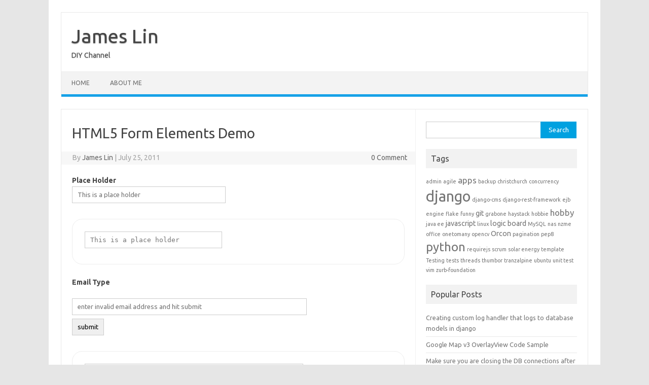

--- FILE ---
content_type: text/html; charset=UTF-8
request_url: https://james.lin.net.nz/2011/07/25/html5-form-elements-demo/
body_size: 14089
content:
<!DOCTYPE html>
<!--[if IE 7]>
<html class="ie ie7" lang="en-NZ">
<![endif]-->
<!--[if IE 8]>
<html class="ie ie8" lang="en-NZ">
<![endif]-->
<!--[if !(IE 7) | !(IE 8)  ]><!-->
<html lang="en-NZ">
<!--<![endif]-->
<head>
<meta charset="UTF-8">
<meta name="viewport" content="width=device-width, initial-scale=1">
<link rel="profile" href="http://gmpg.org/xfn/11">
<link rel="pingback" href="https://james.lin.net.nz/xmlrpc.php" />
<!--[if lt IE 9]>
<script src="https://james.lin.net.nz/wp-content/themes/iconic-one/js/html5.js" type="text/javascript"></script>
<![endif]-->
<title>HTML5 Form Elements Demo &#8211; James Lin</title>
<meta name='robots' content='max-image-preview:large' />
<link rel='dns-prefetch' href='//secure.gravatar.com' />
<link rel='dns-prefetch' href='//stats.wp.com' />
<link rel='dns-prefetch' href='//fonts.googleapis.com' />
<link rel='dns-prefetch' href='//v0.wordpress.com' />
<link rel='preconnect' href='//i0.wp.com' />
<link rel="alternate" type="application/rss+xml" title="James Lin &raquo; Feed" href="https://james.lin.net.nz/feed/" />
<link rel="alternate" type="application/rss+xml" title="James Lin &raquo; Comments Feed" href="https://james.lin.net.nz/comments/feed/" />
<link rel="alternate" type="application/rss+xml" title="James Lin &raquo; HTML5 Form Elements Demo Comments Feed" href="https://james.lin.net.nz/2011/07/25/html5-form-elements-demo/feed/" />
<link rel="alternate" title="oEmbed (JSON)" type="application/json+oembed" href="https://james.lin.net.nz/wp-json/oembed/1.0/embed?url=https%3A%2F%2Fjames.lin.net.nz%2F2011%2F07%2F25%2Fhtml5-form-elements-demo%2F" />
<link rel="alternate" title="oEmbed (XML)" type="text/xml+oembed" href="https://james.lin.net.nz/wp-json/oembed/1.0/embed?url=https%3A%2F%2Fjames.lin.net.nz%2F2011%2F07%2F25%2Fhtml5-form-elements-demo%2F&#038;format=xml" />
<style id='wp-img-auto-sizes-contain-inline-css' type='text/css'>
img:is([sizes=auto i],[sizes^="auto," i]){contain-intrinsic-size:3000px 1500px}
/*# sourceURL=wp-img-auto-sizes-contain-inline-css */
</style>
<link rel='stylesheet' id='jetpack_related-posts-css' href='https://james.lin.net.nz/wp-content/plugins/jetpack/modules/related-posts/related-posts.css?ver=20240116' type='text/css' media='all' />
<style id='wp-emoji-styles-inline-css' type='text/css'>

	img.wp-smiley, img.emoji {
		display: inline !important;
		border: none !important;
		box-shadow: none !important;
		height: 1em !important;
		width: 1em !important;
		margin: 0 0.07em !important;
		vertical-align: -0.1em !important;
		background: none !important;
		padding: 0 !important;
	}
/*# sourceURL=wp-emoji-styles-inline-css */
</style>
<style id='wp-block-library-inline-css' type='text/css'>
:root{--wp-block-synced-color:#7a00df;--wp-block-synced-color--rgb:122,0,223;--wp-bound-block-color:var(--wp-block-synced-color);--wp-editor-canvas-background:#ddd;--wp-admin-theme-color:#007cba;--wp-admin-theme-color--rgb:0,124,186;--wp-admin-theme-color-darker-10:#006ba1;--wp-admin-theme-color-darker-10--rgb:0,107,160.5;--wp-admin-theme-color-darker-20:#005a87;--wp-admin-theme-color-darker-20--rgb:0,90,135;--wp-admin-border-width-focus:2px}@media (min-resolution:192dpi){:root{--wp-admin-border-width-focus:1.5px}}.wp-element-button{cursor:pointer}:root .has-very-light-gray-background-color{background-color:#eee}:root .has-very-dark-gray-background-color{background-color:#313131}:root .has-very-light-gray-color{color:#eee}:root .has-very-dark-gray-color{color:#313131}:root .has-vivid-green-cyan-to-vivid-cyan-blue-gradient-background{background:linear-gradient(135deg,#00d084,#0693e3)}:root .has-purple-crush-gradient-background{background:linear-gradient(135deg,#34e2e4,#4721fb 50%,#ab1dfe)}:root .has-hazy-dawn-gradient-background{background:linear-gradient(135deg,#faaca8,#dad0ec)}:root .has-subdued-olive-gradient-background{background:linear-gradient(135deg,#fafae1,#67a671)}:root .has-atomic-cream-gradient-background{background:linear-gradient(135deg,#fdd79a,#004a59)}:root .has-nightshade-gradient-background{background:linear-gradient(135deg,#330968,#31cdcf)}:root .has-midnight-gradient-background{background:linear-gradient(135deg,#020381,#2874fc)}:root{--wp--preset--font-size--normal:16px;--wp--preset--font-size--huge:42px}.has-regular-font-size{font-size:1em}.has-larger-font-size{font-size:2.625em}.has-normal-font-size{font-size:var(--wp--preset--font-size--normal)}.has-huge-font-size{font-size:var(--wp--preset--font-size--huge)}.has-text-align-center{text-align:center}.has-text-align-left{text-align:left}.has-text-align-right{text-align:right}.has-fit-text{white-space:nowrap!important}#end-resizable-editor-section{display:none}.aligncenter{clear:both}.items-justified-left{justify-content:flex-start}.items-justified-center{justify-content:center}.items-justified-right{justify-content:flex-end}.items-justified-space-between{justify-content:space-between}.screen-reader-text{border:0;clip-path:inset(50%);height:1px;margin:-1px;overflow:hidden;padding:0;position:absolute;width:1px;word-wrap:normal!important}.screen-reader-text:focus{background-color:#ddd;clip-path:none;color:#444;display:block;font-size:1em;height:auto;left:5px;line-height:normal;padding:15px 23px 14px;text-decoration:none;top:5px;width:auto;z-index:100000}html :where(.has-border-color){border-style:solid}html :where([style*=border-top-color]){border-top-style:solid}html :where([style*=border-right-color]){border-right-style:solid}html :where([style*=border-bottom-color]){border-bottom-style:solid}html :where([style*=border-left-color]){border-left-style:solid}html :where([style*=border-width]){border-style:solid}html :where([style*=border-top-width]){border-top-style:solid}html :where([style*=border-right-width]){border-right-style:solid}html :where([style*=border-bottom-width]){border-bottom-style:solid}html :where([style*=border-left-width]){border-left-style:solid}html :where(img[class*=wp-image-]){height:auto;max-width:100%}:where(figure){margin:0 0 1em}html :where(.is-position-sticky){--wp-admin--admin-bar--position-offset:var(--wp-admin--admin-bar--height,0px)}@media screen and (max-width:600px){html :where(.is-position-sticky){--wp-admin--admin-bar--position-offset:0px}}

/*# sourceURL=wp-block-library-inline-css */
</style><style id='global-styles-inline-css' type='text/css'>
:root{--wp--preset--aspect-ratio--square: 1;--wp--preset--aspect-ratio--4-3: 4/3;--wp--preset--aspect-ratio--3-4: 3/4;--wp--preset--aspect-ratio--3-2: 3/2;--wp--preset--aspect-ratio--2-3: 2/3;--wp--preset--aspect-ratio--16-9: 16/9;--wp--preset--aspect-ratio--9-16: 9/16;--wp--preset--color--black: #000000;--wp--preset--color--cyan-bluish-gray: #abb8c3;--wp--preset--color--white: #ffffff;--wp--preset--color--pale-pink: #f78da7;--wp--preset--color--vivid-red: #cf2e2e;--wp--preset--color--luminous-vivid-orange: #ff6900;--wp--preset--color--luminous-vivid-amber: #fcb900;--wp--preset--color--light-green-cyan: #7bdcb5;--wp--preset--color--vivid-green-cyan: #00d084;--wp--preset--color--pale-cyan-blue: #8ed1fc;--wp--preset--color--vivid-cyan-blue: #0693e3;--wp--preset--color--vivid-purple: #9b51e0;--wp--preset--gradient--vivid-cyan-blue-to-vivid-purple: linear-gradient(135deg,rgb(6,147,227) 0%,rgb(155,81,224) 100%);--wp--preset--gradient--light-green-cyan-to-vivid-green-cyan: linear-gradient(135deg,rgb(122,220,180) 0%,rgb(0,208,130) 100%);--wp--preset--gradient--luminous-vivid-amber-to-luminous-vivid-orange: linear-gradient(135deg,rgb(252,185,0) 0%,rgb(255,105,0) 100%);--wp--preset--gradient--luminous-vivid-orange-to-vivid-red: linear-gradient(135deg,rgb(255,105,0) 0%,rgb(207,46,46) 100%);--wp--preset--gradient--very-light-gray-to-cyan-bluish-gray: linear-gradient(135deg,rgb(238,238,238) 0%,rgb(169,184,195) 100%);--wp--preset--gradient--cool-to-warm-spectrum: linear-gradient(135deg,rgb(74,234,220) 0%,rgb(151,120,209) 20%,rgb(207,42,186) 40%,rgb(238,44,130) 60%,rgb(251,105,98) 80%,rgb(254,248,76) 100%);--wp--preset--gradient--blush-light-purple: linear-gradient(135deg,rgb(255,206,236) 0%,rgb(152,150,240) 100%);--wp--preset--gradient--blush-bordeaux: linear-gradient(135deg,rgb(254,205,165) 0%,rgb(254,45,45) 50%,rgb(107,0,62) 100%);--wp--preset--gradient--luminous-dusk: linear-gradient(135deg,rgb(255,203,112) 0%,rgb(199,81,192) 50%,rgb(65,88,208) 100%);--wp--preset--gradient--pale-ocean: linear-gradient(135deg,rgb(255,245,203) 0%,rgb(182,227,212) 50%,rgb(51,167,181) 100%);--wp--preset--gradient--electric-grass: linear-gradient(135deg,rgb(202,248,128) 0%,rgb(113,206,126) 100%);--wp--preset--gradient--midnight: linear-gradient(135deg,rgb(2,3,129) 0%,rgb(40,116,252) 100%);--wp--preset--font-size--small: 13px;--wp--preset--font-size--medium: 20px;--wp--preset--font-size--large: 36px;--wp--preset--font-size--x-large: 42px;--wp--preset--spacing--20: 0.44rem;--wp--preset--spacing--30: 0.67rem;--wp--preset--spacing--40: 1rem;--wp--preset--spacing--50: 1.5rem;--wp--preset--spacing--60: 2.25rem;--wp--preset--spacing--70: 3.38rem;--wp--preset--spacing--80: 5.06rem;--wp--preset--shadow--natural: 6px 6px 9px rgba(0, 0, 0, 0.2);--wp--preset--shadow--deep: 12px 12px 50px rgba(0, 0, 0, 0.4);--wp--preset--shadow--sharp: 6px 6px 0px rgba(0, 0, 0, 0.2);--wp--preset--shadow--outlined: 6px 6px 0px -3px rgb(255, 255, 255), 6px 6px rgb(0, 0, 0);--wp--preset--shadow--crisp: 6px 6px 0px rgb(0, 0, 0);}:where(.is-layout-flex){gap: 0.5em;}:where(.is-layout-grid){gap: 0.5em;}body .is-layout-flex{display: flex;}.is-layout-flex{flex-wrap: wrap;align-items: center;}.is-layout-flex > :is(*, div){margin: 0;}body .is-layout-grid{display: grid;}.is-layout-grid > :is(*, div){margin: 0;}:where(.wp-block-columns.is-layout-flex){gap: 2em;}:where(.wp-block-columns.is-layout-grid){gap: 2em;}:where(.wp-block-post-template.is-layout-flex){gap: 1.25em;}:where(.wp-block-post-template.is-layout-grid){gap: 1.25em;}.has-black-color{color: var(--wp--preset--color--black) !important;}.has-cyan-bluish-gray-color{color: var(--wp--preset--color--cyan-bluish-gray) !important;}.has-white-color{color: var(--wp--preset--color--white) !important;}.has-pale-pink-color{color: var(--wp--preset--color--pale-pink) !important;}.has-vivid-red-color{color: var(--wp--preset--color--vivid-red) !important;}.has-luminous-vivid-orange-color{color: var(--wp--preset--color--luminous-vivid-orange) !important;}.has-luminous-vivid-amber-color{color: var(--wp--preset--color--luminous-vivid-amber) !important;}.has-light-green-cyan-color{color: var(--wp--preset--color--light-green-cyan) !important;}.has-vivid-green-cyan-color{color: var(--wp--preset--color--vivid-green-cyan) !important;}.has-pale-cyan-blue-color{color: var(--wp--preset--color--pale-cyan-blue) !important;}.has-vivid-cyan-blue-color{color: var(--wp--preset--color--vivid-cyan-blue) !important;}.has-vivid-purple-color{color: var(--wp--preset--color--vivid-purple) !important;}.has-black-background-color{background-color: var(--wp--preset--color--black) !important;}.has-cyan-bluish-gray-background-color{background-color: var(--wp--preset--color--cyan-bluish-gray) !important;}.has-white-background-color{background-color: var(--wp--preset--color--white) !important;}.has-pale-pink-background-color{background-color: var(--wp--preset--color--pale-pink) !important;}.has-vivid-red-background-color{background-color: var(--wp--preset--color--vivid-red) !important;}.has-luminous-vivid-orange-background-color{background-color: var(--wp--preset--color--luminous-vivid-orange) !important;}.has-luminous-vivid-amber-background-color{background-color: var(--wp--preset--color--luminous-vivid-amber) !important;}.has-light-green-cyan-background-color{background-color: var(--wp--preset--color--light-green-cyan) !important;}.has-vivid-green-cyan-background-color{background-color: var(--wp--preset--color--vivid-green-cyan) !important;}.has-pale-cyan-blue-background-color{background-color: var(--wp--preset--color--pale-cyan-blue) !important;}.has-vivid-cyan-blue-background-color{background-color: var(--wp--preset--color--vivid-cyan-blue) !important;}.has-vivid-purple-background-color{background-color: var(--wp--preset--color--vivid-purple) !important;}.has-black-border-color{border-color: var(--wp--preset--color--black) !important;}.has-cyan-bluish-gray-border-color{border-color: var(--wp--preset--color--cyan-bluish-gray) !important;}.has-white-border-color{border-color: var(--wp--preset--color--white) !important;}.has-pale-pink-border-color{border-color: var(--wp--preset--color--pale-pink) !important;}.has-vivid-red-border-color{border-color: var(--wp--preset--color--vivid-red) !important;}.has-luminous-vivid-orange-border-color{border-color: var(--wp--preset--color--luminous-vivid-orange) !important;}.has-luminous-vivid-amber-border-color{border-color: var(--wp--preset--color--luminous-vivid-amber) !important;}.has-light-green-cyan-border-color{border-color: var(--wp--preset--color--light-green-cyan) !important;}.has-vivid-green-cyan-border-color{border-color: var(--wp--preset--color--vivid-green-cyan) !important;}.has-pale-cyan-blue-border-color{border-color: var(--wp--preset--color--pale-cyan-blue) !important;}.has-vivid-cyan-blue-border-color{border-color: var(--wp--preset--color--vivid-cyan-blue) !important;}.has-vivid-purple-border-color{border-color: var(--wp--preset--color--vivid-purple) !important;}.has-vivid-cyan-blue-to-vivid-purple-gradient-background{background: var(--wp--preset--gradient--vivid-cyan-blue-to-vivid-purple) !important;}.has-light-green-cyan-to-vivid-green-cyan-gradient-background{background: var(--wp--preset--gradient--light-green-cyan-to-vivid-green-cyan) !important;}.has-luminous-vivid-amber-to-luminous-vivid-orange-gradient-background{background: var(--wp--preset--gradient--luminous-vivid-amber-to-luminous-vivid-orange) !important;}.has-luminous-vivid-orange-to-vivid-red-gradient-background{background: var(--wp--preset--gradient--luminous-vivid-orange-to-vivid-red) !important;}.has-very-light-gray-to-cyan-bluish-gray-gradient-background{background: var(--wp--preset--gradient--very-light-gray-to-cyan-bluish-gray) !important;}.has-cool-to-warm-spectrum-gradient-background{background: var(--wp--preset--gradient--cool-to-warm-spectrum) !important;}.has-blush-light-purple-gradient-background{background: var(--wp--preset--gradient--blush-light-purple) !important;}.has-blush-bordeaux-gradient-background{background: var(--wp--preset--gradient--blush-bordeaux) !important;}.has-luminous-dusk-gradient-background{background: var(--wp--preset--gradient--luminous-dusk) !important;}.has-pale-ocean-gradient-background{background: var(--wp--preset--gradient--pale-ocean) !important;}.has-electric-grass-gradient-background{background: var(--wp--preset--gradient--electric-grass) !important;}.has-midnight-gradient-background{background: var(--wp--preset--gradient--midnight) !important;}.has-small-font-size{font-size: var(--wp--preset--font-size--small) !important;}.has-medium-font-size{font-size: var(--wp--preset--font-size--medium) !important;}.has-large-font-size{font-size: var(--wp--preset--font-size--large) !important;}.has-x-large-font-size{font-size: var(--wp--preset--font-size--x-large) !important;}
/*# sourceURL=global-styles-inline-css */
</style>

<style id='classic-theme-styles-inline-css' type='text/css'>
/*! This file is auto-generated */
.wp-block-button__link{color:#fff;background-color:#32373c;border-radius:9999px;box-shadow:none;text-decoration:none;padding:calc(.667em + 2px) calc(1.333em + 2px);font-size:1.125em}.wp-block-file__button{background:#32373c;color:#fff;text-decoration:none}
/*# sourceURL=/wp-includes/css/classic-themes.min.css */
</style>
<link rel='stylesheet' id='themonic-fonts-css' href='https://fonts.googleapis.com/css?family=Ubuntu%3A400%2C700&#038;subset=latin%2Clatin-ext' type='text/css' media='all' />
<link rel='stylesheet' id='themonic-style-css' href='https://james.lin.net.nz/wp-content/themes/iconic-one/style.css?ver=2.4' type='text/css' media='all' />
<link rel='stylesheet' id='custom-style-css' href='https://james.lin.net.nz/wp-content/themes/iconic-one/custom.css?ver=6.9' type='text/css' media='all' />
<link rel='stylesheet' id='sharedaddy-css' href='https://james.lin.net.nz/wp-content/plugins/jetpack/modules/sharedaddy/sharing.css?ver=15.4' type='text/css' media='all' />
<link rel='stylesheet' id='social-logos-css' href='https://james.lin.net.nz/wp-content/plugins/jetpack/_inc/social-logos/social-logos.min.css?ver=15.4' type='text/css' media='all' />
<script type="text/javascript" id="jetpack_related-posts-js-extra">
/* <![CDATA[ */
var related_posts_js_options = {"post_heading":"h4"};
//# sourceURL=jetpack_related-posts-js-extra
/* ]]> */
</script>
<script type="text/javascript" src="https://james.lin.net.nz/wp-content/plugins/jetpack/_inc/build/related-posts/related-posts.min.js?ver=20240116" id="jetpack_related-posts-js"></script>
<script type="text/javascript" src="https://james.lin.net.nz/wp-includes/js/jquery/jquery.min.js?ver=3.7.1" id="jquery-core-js"></script>
<script type="text/javascript" src="https://james.lin.net.nz/wp-includes/js/jquery/jquery-migrate.min.js?ver=3.4.1" id="jquery-migrate-js"></script>
<script type="text/javascript" src="https://james.lin.net.nz/wp-content/plugins/google-analyticator/external-tracking.min.js?ver=6.5.7" id="ga-external-tracking-js"></script>
<link rel="https://api.w.org/" href="https://james.lin.net.nz/wp-json/" /><link rel="alternate" title="JSON" type="application/json" href="https://james.lin.net.nz/wp-json/wp/v2/posts/677" /><link rel="EditURI" type="application/rsd+xml" title="RSD" href="https://james.lin.net.nz/xmlrpc.php?rsd" />
<meta name="generator" content="WordPress 6.9" />
<link rel="canonical" href="https://james.lin.net.nz/2011/07/25/html5-form-elements-demo/" />
<link rel='shortlink' href='https://wp.me/p1xFHy-aV' />
	<style>img#wpstats{display:none}</style>
		<link id='MediaRSS' rel='alternate' type='application/rss+xml' title='NextGEN Gallery RSS Feed' href='https://james.lin.net.nz/wp-content/plugins/nextgen-gallery/src/Legacy/xml/media-rss.php' />

<!-- Jetpack Open Graph Tags -->
<meta property="og:type" content="article" />
<meta property="og:title" content="HTML5 Form Elements Demo" />
<meta property="og:url" content="https://james.lin.net.nz/2011/07/25/html5-form-elements-demo/" />
<meta property="og:description" content="Place Holder Email Type Required Attribute Number Type (N/A on firefox) Range Type (N/A on firefox)" />
<meta property="article:published_time" content="2011-07-25T01:27:39+00:00" />
<meta property="article:modified_time" content="2011-07-25T02:33:04+00:00" />
<meta property="og:site_name" content="James Lin" />
<meta property="og:image" content="https://s0.wp.com/i/blank.jpg" />
<meta property="og:image:width" content="200" />
<meta property="og:image:height" content="200" />
<meta property="og:image:alt" content="" />
<meta name="twitter:text:title" content="HTML5 Form Elements Demo" />
<meta name="twitter:card" content="summary" />

<!-- End Jetpack Open Graph Tags -->
<!-- Google Analytics Tracking by Google Analyticator 6.5.7 -->
<script type="text/javascript">
    var analyticsFileTypes = [];
    var analyticsSnippet = 'enabled';
    var analyticsEventTracking = 'enabled';
</script>
<script type="text/javascript">
	var _gaq = _gaq || [];
  
	_gaq.push(['_setAccount', 'UA-18752622-1']);
    _gaq.push(['_addDevId', 'i9k95']); // Google Analyticator App ID with Google
	_gaq.push(['_trackPageview']);

	(function() {
		var ga = document.createElement('script'); ga.type = 'text/javascript'; ga.async = true;
		                ga.src = ('https:' == document.location.protocol ? 'https://ssl' : 'http://www') + '.google-analytics.com/ga.js';
		                var s = document.getElementsByTagName('script')[0]; s.parentNode.insertBefore(ga, s);
	})();
</script>
</head>
<body class="wp-singular post-template-default single single-post postid-677 single-format-standard wp-theme-iconic-one custom-font-enabled">
<div id="page" class="site">
	<a class="skip-link screen-reader-text" href="#main" title="Skip to content">Skip to content</a>
	<header id="masthead" class="site-header" role="banner">
					<div class="io-title-description">
			<a href="https://james.lin.net.nz/" title="James Lin" rel="home">James Lin</a>
				<br .../> 
								 <a class="site-description">DIY Channel</a>
						</div>
			
		
		<nav id="site-navigation" class="themonic-nav" role="navigation">
		<button class="menu-toggle" aria-controls="menu-top" aria-expanded="false">Menu<label class="iomenu">
  <div class="iolines"></div>
  <div class="iolines"></div>
  <div class="iolines"></div>
</label></button>
			<ul id="menu-top" class="nav-menu"><li ><a href="https://james.lin.net.nz/">Home</a></li><li class="page_item page-item-2"><a href="https://james.lin.net.nz/about/">About Me</a></li>
</ul>
		</nav><!-- #site-navigation -->
		<div class="clear"></div>
	</header><!-- #masthead -->
<div id="main" class="wrapper">	<div id="primary" class="site-content">
		<div id="content" role="main">

			
				
	<article id="post-677" class="post-677 post type-post status-publish format-standard hentry category-html5">
				<header class="entry-header">
						<h1 class="entry-title">HTML5 Form Elements Demo</h1>
									
		<div class="below-title-meta">
		<div class="adt">
		By        <span class="vcard author">
			<span class="fn"><a href="https://james.lin.net.nz/author/james_lin/" title="Posts by James Lin" rel="author">James Lin</a></span>
        </span>
        <span class="meta-sep">|</span> 
				
				<span class="date updated">July 25, 2011</span>
				 
        </div>
		<div class="adt-comment">
		<a class="link-comments" href="https://james.lin.net.nz/2011/07/25/html5-form-elements-demo/#respond">0 Comment</a> 
        </div>       
		</div><!-- below title meta end -->
			
						
		</header><!-- .entry-header -->

							<div class="entry-content">
												<p><strong>Place Holder</strong><br />
<input type="text" placeholder="This is a place holder" size="30"/></p>
<pre class="brush: html">
<input type="text" placeholder="This is a place holder" size="30"/>
</pre>
<p><strong>Email Type</strong></p>
<form>
<input type="email" size="50" placeholder="enter invalid email address and hit submit"/><br />
<input type="submit" value="submit"/><br />
</form>
<pre class="brush: html">
<input type="email" size="50" placeholder="enter invalid email address and hit submit"/>
</pre>
<p><strong>Required Attribute</strong></p>
<form>
<input type="email" size="50" placeholder="hit submit" required/><br />
<input type="submit" value="submit"/><br />
</form>
<pre class="brush: html">
<input type="email" size="50" placeholder="hit submit" required/>
</pre>
<p><strong>Number Type (N/A on firefox)</strong><br />
<input type="number" min="1" max="10" step="1" value="1"/><br />
<input type="number" min="1" max="10" step="2" value="1"/></p>
<pre class="brush: html">
<input type="number" min="1" max="10" step="1" value="1"/>
<input type="number" min="1" max="10" step="2" value="1"/>
</pre>
<p><storng>Range Type (N/A on firefox)</strong><br />
<input type="range" min="1" max="10" step="1" value="1"/></p>
<pre class="brush: html">
<input type="range" min="1" max="10" step="1" value="1"/>
</pre>
<div class="sharedaddy sd-sharing-enabled"><div class="robots-nocontent sd-block sd-social sd-social-official sd-sharing"><h3 class="sd-title">Share this:</h3><div class="sd-content"><ul><li class="share-facebook"><div class="fb-share-button" data-href="https://james.lin.net.nz/2011/07/25/html5-form-elements-demo/" data-layout="button_count"></div></li><li class="share-linkedin"><div class="linkedin_button"><script type="in/share" data-url="https://james.lin.net.nz/2011/07/25/html5-form-elements-demo/" data-counter="right"></script></div></li><li class="share-twitter"><a href="https://twitter.com/share" class="twitter-share-button" data-url="https://james.lin.net.nz/2011/07/25/html5-form-elements-demo/" data-text="HTML5 Form Elements Demo"  >Tweet</a></li><li class="share-end"></li></ul></div></div></div>
<div id='jp-relatedposts' class='jp-relatedposts' >
	<h3 class="jp-relatedposts-headline"><em>Related</em></h3>
</div>											</div><!-- .entry-content -->
		
	<footer class="entry-meta">
					<span>Category: <a href="https://james.lin.net.nz/category/technology/programming/html5/" rel="category tag">HTML5</a></span>
								<span></span>
			
           						</footer><!-- .entry-meta -->
	</article><!-- #post -->
				<nav class="nav-single">
					<div class="assistive-text">Post navigation</div>
					<span class="nav-previous"><a href="https://james.lin.net.nz/2011/07/13/bitwise-and-enum/" rel="prev"><span class="meta-nav">&larr;</span> Bitwise and Enum</a></span>
					<span class="nav-next"><a href="https://james.lin.net.nz/2011/08/03/my-vim-key-maps/" rel="next">My Vim Key Maps <span class="meta-nav">&rarr;</span></a></span>
				</nav><!-- .nav-single -->

				
<div id="comments" class="comments-area">

	
	
		<div id="respond" class="comment-respond">
		<h3 id="reply-title" class="comment-reply-title">Leave a Reply <small><a rel="nofollow" id="cancel-comment-reply-link" href="/2011/07/25/html5-form-elements-demo/#respond" style="display:none;">Cancel reply</a></small></h3><form action="https://james.lin.net.nz/wp-comments-post.php" method="post" id="commentform" class="comment-form"><p class="comment-notes"><span id="email-notes">Your email address will not be published.</span> <span class="required-field-message">Required fields are marked <span class="required">*</span></span></p><p class="comment-form-comment"><label for="comment">Comment <span class="required">*</span></label> <textarea id="comment" name="comment" cols="45" rows="8" maxlength="65525" required="required"></textarea></p><p class="comment-form-author"><label for="author">Name <span class="required">*</span></label> <input id="author" name="author" type="text" value="" size="30" maxlength="245" autocomplete="name" required="required" /></p>
<p class="comment-form-email"><label for="email">Email <span class="required">*</span></label> <input id="email" name="email" type="text" value="" size="30" maxlength="100" aria-describedby="email-notes" autocomplete="email" required="required" /></p>
<p class="comment-form-url"><label for="url">Website</label> <input id="url" name="url" type="text" value="" size="30" maxlength="200" autocomplete="url" /></p>
<p class="comment-form-cookies-consent"><input id="wp-comment-cookies-consent" name="wp-comment-cookies-consent" type="checkbox" value="yes" /> <label for="wp-comment-cookies-consent">Save my name, email, and website in this browser for the next time I comment.</label></p>
<p class="comment-subscription-form"><input type="checkbox" name="subscribe_comments" id="subscribe_comments" value="subscribe" style="width: auto; -moz-appearance: checkbox; -webkit-appearance: checkbox;" /> <label class="subscribe-label" id="subscribe-label" for="subscribe_comments">Notify me of follow-up comments by email.</label></p><p class="comment-subscription-form"><input type="checkbox" name="subscribe_blog" id="subscribe_blog" value="subscribe" style="width: auto; -moz-appearance: checkbox; -webkit-appearance: checkbox;" /> <label class="subscribe-label" id="subscribe-blog-label" for="subscribe_blog">Notify me of new posts by email.</label></p><p class="form-submit"><input name="submit" type="submit" id="submit" class="submit" value="Post Comment" /> <input type='hidden' name='comment_post_ID' value='677' id='comment_post_ID' />
<input type='hidden' name='comment_parent' id='comment_parent' value='0' />
</p><p style="display: none;"><input type="hidden" id="akismet_comment_nonce" name="akismet_comment_nonce" value="880639c2d9" /></p><p style="display: none !important;" class="akismet-fields-container" data-prefix="ak_"><label>&#916;<textarea name="ak_hp_textarea" cols="45" rows="8" maxlength="100"></textarea></label><input type="hidden" id="ak_js_1" name="ak_js" value="151"/><script>document.getElementById( "ak_js_1" ).setAttribute( "value", ( new Date() ).getTime() );</script></p></form>	</div><!-- #respond -->
	<p class="akismet_comment_form_privacy_notice">This site uses Akismet to reduce spam. <a href="https://akismet.com/privacy/" target="_blank" rel="nofollow noopener">Learn how your comment data is processed.</a></p>
</div><!-- #comments .comments-area -->
			
		</div><!-- #content -->
	</div><!-- #primary -->


			<div id="secondary" class="widget-area" role="complementary">
			<aside id="search-4" class="widget widget_search"><form role="search" method="get" id="searchform" class="searchform" action="https://james.lin.net.nz/">
				<div>
					<label class="screen-reader-text" for="s">Search for:</label>
					<input type="text" value="" name="s" id="s" />
					<input type="submit" id="searchsubmit" value="Search" />
				</div>
			</form></aside><aside id="tag_cloud-3" class="widget widget_tag_cloud"><p class="widget-title">Tags</p><div class="tagcloud"><a href="https://james.lin.net.nz/tag/admin/" class="tag-cloud-link tag-link-120 tag-link-position-1" style="font-size: 8pt;" aria-label="admin (1 item)">admin</a>
<a href="https://james.lin.net.nz/tag/agile/" class="tag-cloud-link tag-link-146 tag-link-position-2" style="font-size: 8pt;" aria-label="agile (1 item)">agile</a>
<a href="https://james.lin.net.nz/tag/apps/" class="tag-cloud-link tag-link-86 tag-link-position-3" style="font-size: 12.666666666667pt;" aria-label="apps (3 items)">apps</a>
<a href="https://james.lin.net.nz/tag/backup/" class="tag-cloud-link tag-link-128 tag-link-position-4" style="font-size: 8pt;" aria-label="backup (1 item)">backup</a>
<a href="https://james.lin.net.nz/tag/christchurch/" class="tag-cloud-link tag-link-104 tag-link-position-5" style="font-size: 8pt;" aria-label="christchurch (1 item)">christchurch</a>
<a href="https://james.lin.net.nz/tag/concurrency/" class="tag-cloud-link tag-link-156 tag-link-position-6" style="font-size: 8pt;" aria-label="concurrency (1 item)">concurrency</a>
<a href="https://james.lin.net.nz/tag/django/" class="tag-cloud-link tag-link-145 tag-link-position-7" style="font-size: 22pt;" aria-label="django (15 items)">django</a>
<a href="https://james.lin.net.nz/tag/django-cms/" class="tag-cloud-link tag-link-110 tag-link-position-8" style="font-size: 8pt;" aria-label="django-cms (1 item)">django-cms</a>
<a href="https://james.lin.net.nz/tag/django-rest-framework/" class="tag-cloud-link tag-link-121 tag-link-position-9" style="font-size: 8pt;" aria-label="django-rest-framework (1 item)">django-rest-framework</a>
<a href="https://james.lin.net.nz/tag/ejb/" class="tag-cloud-link tag-link-154 tag-link-position-10" style="font-size: 8pt;" aria-label="ejb (1 item)">ejb</a>
<a href="https://james.lin.net.nz/tag/engine/" class="tag-cloud-link tag-link-93 tag-link-position-11" style="font-size: 8pt;" aria-label="engine (1 item)">engine</a>
<a href="https://james.lin.net.nz/tag/flake/" class="tag-cloud-link tag-link-157 tag-link-position-12" style="font-size: 8pt;" aria-label="flake (1 item)">flake</a>
<a href="https://james.lin.net.nz/tag/funny/" class="tag-cloud-link tag-link-125 tag-link-position-13" style="font-size: 8pt;" aria-label="funny (1 item)">funny</a>
<a href="https://james.lin.net.nz/tag/git/" class="tag-cloud-link tag-link-52 tag-link-position-14" style="font-size: 10.8pt;" aria-label="git (2 items)">git</a>
<a href="https://james.lin.net.nz/tag/grabone/" class="tag-cloud-link tag-link-167 tag-link-position-15" style="font-size: 8pt;" aria-label="grabone (1 item)">grabone</a>
<a href="https://james.lin.net.nz/tag/haystack/" class="tag-cloud-link tag-link-109 tag-link-position-16" style="font-size: 8pt;" aria-label="haystack (1 item)">haystack</a>
<a href="https://james.lin.net.nz/tag/hobbie/" class="tag-cloud-link tag-link-164 tag-link-position-17" style="font-size: 8pt;" aria-label="hobbie (1 item)">hobbie</a>
<a href="https://james.lin.net.nz/tag/hobby/" class="tag-cloud-link tag-link-163 tag-link-position-18" style="font-size: 12.666666666667pt;" aria-label="hobby (3 items)">hobby</a>
<a href="https://james.lin.net.nz/tag/java-ee/" class="tag-cloud-link tag-link-153 tag-link-position-19" style="font-size: 8pt;" aria-label="java ee (1 item)">java ee</a>
<a href="https://james.lin.net.nz/tag/javascript-2/" class="tag-cloud-link tag-link-47 tag-link-position-20" style="font-size: 10.8pt;" aria-label="javascript (2 items)">javascript</a>
<a href="https://james.lin.net.nz/tag/linux-2/" class="tag-cloud-link tag-link-119 tag-link-position-21" style="font-size: 8pt;" aria-label="linux (1 item)">linux</a>
<a href="https://james.lin.net.nz/tag/logic-board/" class="tag-cloud-link tag-link-177 tag-link-position-22" style="font-size: 10.8pt;" aria-label="logic board (2 items)">logic board</a>
<a href="https://james.lin.net.nz/tag/mysql/" class="tag-cloud-link tag-link-166 tag-link-position-23" style="font-size: 8pt;" aria-label="MySQL (1 item)">MySQL</a>
<a href="https://james.lin.net.nz/tag/nas/" class="tag-cloud-link tag-link-129 tag-link-position-24" style="font-size: 8pt;" aria-label="nas (1 item)">nas</a>
<a href="https://james.lin.net.nz/tag/nzme/" class="tag-cloud-link tag-link-168 tag-link-position-25" style="font-size: 8pt;" aria-label="nzme (1 item)">nzme</a>
<a href="https://james.lin.net.nz/tag/office/" class="tag-cloud-link tag-link-126 tag-link-position-26" style="font-size: 8pt;" aria-label="office (1 item)">office</a>
<a href="https://james.lin.net.nz/tag/onetomany/" class="tag-cloud-link tag-link-127 tag-link-position-27" style="font-size: 8pt;" aria-label="onetomany (1 item)">onetomany</a>
<a href="https://james.lin.net.nz/tag/opencv/" class="tag-cloud-link tag-link-124 tag-link-position-28" style="font-size: 8pt;" aria-label="opencv (1 item)">opencv</a>
<a href="https://james.lin.net.nz/tag/orcon/" class="tag-cloud-link tag-link-169 tag-link-position-29" style="font-size: 10.8pt;" aria-label="Orcon (2 items)">Orcon</a>
<a href="https://james.lin.net.nz/tag/pagination/" class="tag-cloud-link tag-link-160 tag-link-position-30" style="font-size: 8pt;" aria-label="pagination (1 item)">pagination</a>
<a href="https://james.lin.net.nz/tag/pep8/" class="tag-cloud-link tag-link-158 tag-link-position-31" style="font-size: 8pt;" aria-label="pep8 (1 item)">pep8</a>
<a href="https://james.lin.net.nz/tag/python-2/" class="tag-cloud-link tag-link-88 tag-link-position-32" style="font-size: 18.111111111111pt;" aria-label="python (8 items)">python</a>
<a href="https://james.lin.net.nz/tag/requirejs/" class="tag-cloud-link tag-link-122 tag-link-position-33" style="font-size: 8pt;" aria-label="requirejs (1 item)">requirejs</a>
<a href="https://james.lin.net.nz/tag/scrum/" class="tag-cloud-link tag-link-147 tag-link-position-34" style="font-size: 8pt;" aria-label="scrum (1 item)">scrum</a>
<a href="https://james.lin.net.nz/tag/solar-energy/" class="tag-cloud-link tag-link-165 tag-link-position-35" style="font-size: 8pt;" aria-label="solar energy (1 item)">solar energy</a>
<a href="https://james.lin.net.nz/tag/template/" class="tag-cloud-link tag-link-161 tag-link-position-36" style="font-size: 8pt;" aria-label="template (1 item)">template</a>
<a href="https://james.lin.net.nz/tag/testing/" class="tag-cloud-link tag-link-181 tag-link-position-37" style="font-size: 8pt;" aria-label="Testing (1 item)">Testing</a>
<a href="https://james.lin.net.nz/tag/tests/" class="tag-cloud-link tag-link-182 tag-link-position-38" style="font-size: 8pt;" aria-label="tests (1 item)">tests</a>
<a href="https://james.lin.net.nz/tag/threads/" class="tag-cloud-link tag-link-155 tag-link-position-39" style="font-size: 8pt;" aria-label="threads (1 item)">threads</a>
<a href="https://james.lin.net.nz/tag/thumbor/" class="tag-cloud-link tag-link-159 tag-link-position-40" style="font-size: 8pt;" aria-label="thumbor (1 item)">thumbor</a>
<a href="https://james.lin.net.nz/tag/tranzalpine/" class="tag-cloud-link tag-link-105 tag-link-position-41" style="font-size: 8pt;" aria-label="tranzalpine (1 item)">tranzalpine</a>
<a href="https://james.lin.net.nz/tag/ubuntu/" class="tag-cloud-link tag-link-118 tag-link-position-42" style="font-size: 8pt;" aria-label="ubuntu (1 item)">ubuntu</a>
<a href="https://james.lin.net.nz/tag/unit-test/" class="tag-cloud-link tag-link-202 tag-link-position-43" style="font-size: 8pt;" aria-label="unit test (1 item)">unit test</a>
<a href="https://james.lin.net.nz/tag/vim/" class="tag-cloud-link tag-link-113 tag-link-position-44" style="font-size: 8pt;" aria-label="vim (1 item)">vim</a>
<a href="https://james.lin.net.nz/tag/zurb-foundation/" class="tag-cloud-link tag-link-123 tag-link-position-45" style="font-size: 8pt;" aria-label="zurb-foundation (1 item)">zurb-foundation</a></div>
</aside><aside id="wppp-3" class="widget widget_wppp"><p class="widget-title">Popular Posts</p>
<ul class='wppp_list'>
	<li><a href='https://james.lin.net.nz/2012/09/19/creating-custom-log-handler-that-logs-to-database-models-in-django/' title='Creating custom log handler that logs to database models in django'>Creating custom log handler that logs to database models in django</a></li>
	<li><a href='https://james.lin.net.nz/2012/05/24/google-map-v3-overlayview-code-sample/' title='Google Map v3 OverlayView Code Sample'>Google Map v3 OverlayView Code Sample</a></li>
	<li><a href='https://james.lin.net.nz/2016/04/22/make-sure-you-are-closing-the-db-connections-after-accessing-django-orm-in-your-threads/' title='Make sure you are closing the DB connections after accessing Django ORM in your threads'>Make sure you are closing the DB connections after accessing Django ORM in your threads</a></li>
</ul>
</aside><aside id="categories-3" class="widget widget_categories"><p class="widget-title">Categories</p>
			<ul>
					<li class="cat-item cat-item-30"><a href="https://james.lin.net.nz/category/technology/apache-solr/">Apache Solr</a>
</li>
	<li class="cat-item cat-item-18"><a href="https://james.lin.net.nz/category/technology/apple/">Apple</a>
</li>
	<li class="cat-item cat-item-149"><a href="https://james.lin.net.nz/category/technology/big-data/">Big Data</a>
</li>
	<li class="cat-item cat-item-19"><a href="https://james.lin.net.nz/category/technology/browsers/">Browsers</a>
</li>
	<li class="cat-item cat-item-7"><a href="https://james.lin.net.nz/category/technology/programming/csharp/">C#</a>
</li>
	<li class="cat-item cat-item-23"><a href="https://james.lin.net.nz/category/camera/">Camera</a>
</li>
	<li class="cat-item cat-item-17"><a href="https://james.lin.net.nz/category/life-in-general/cars/">Cars</a>
</li>
	<li class="cat-item cat-item-29"><a href="https://james.lin.net.nz/category/technology/web-design/css/">CSS</a>
</li>
	<li class="cat-item cat-item-22"><a href="https://james.lin.net.nz/category/technology/database/">Database</a>
</li>
	<li class="cat-item cat-item-70"><a href="https://james.lin.net.nz/category/technology/programming/django/">Django</a>
</li>
	<li class="cat-item cat-item-26"><a href="https://james.lin.net.nz/category/technology/programming/editor/">Editor</a>
</li>
	<li class="cat-item cat-item-57"><a href="https://james.lin.net.nz/category/technology/programming/git-programming/">Git</a>
</li>
	<li class="cat-item cat-item-27"><a href="https://james.lin.net.nz/category/technology/hardware/">Hardware</a>
</li>
	<li class="cat-item cat-item-24"><a href="https://james.lin.net.nz/category/technology/programming/html5/">HTML5</a>
</li>
	<li class="cat-item cat-item-34"><a href="https://james.lin.net.nz/category/technology/ios/">iOS</a>
</li>
	<li class="cat-item cat-item-8"><a href="https://james.lin.net.nz/category/technology/programming/java/">JAVA</a>
</li>
	<li class="cat-item cat-item-12"><a href="https://james.lin.net.nz/category/technology/programming/javascript/">Javascript</a>
</li>
	<li class="cat-item cat-item-1"><a href="https://james.lin.net.nz/category/life-in-general/">Life In General</a>
</li>
	<li class="cat-item cat-item-10"><a href="https://james.lin.net.nz/category/technology/operating-systems/linux/">Linux</a>
</li>
	<li class="cat-item cat-item-15"><a href="https://james.lin.net.nz/category/technology/mobile/">Mobile</a>
</li>
	<li class="cat-item cat-item-31"><a href="https://james.lin.net.nz/category/music/">Music</a>
</li>
	<li class="cat-item cat-item-32"><a href="https://james.lin.net.nz/category/technology/database/mysql/">MySQL</a>
</li>
	<li class="cat-item cat-item-14"><a href="https://james.lin.net.nz/category/technology/networking/">Networking</a>
</li>
	<li class="cat-item cat-item-152"><a href="https://james.lin.net.nz/category/technology/oauth2/">OAuth2</a>
</li>
	<li class="cat-item cat-item-9"><a href="https://james.lin.net.nz/category/technology/operating-systems/">Operating Systems</a>
</li>
	<li class="cat-item cat-item-5"><a href="https://james.lin.net.nz/category/technology/programming/php/">PHP</a>
</li>
	<li class="cat-item cat-item-4"><a href="https://james.lin.net.nz/category/technology/programming/">Programming</a>
</li>
	<li class="cat-item cat-item-21"><a href="https://james.lin.net.nz/category/technology/programming/python/">Python</a>
</li>
	<li class="cat-item cat-item-67"><a href="https://james.lin.net.nz/category/science/">Science</a>
</li>
	<li class="cat-item cat-item-20"><a href="https://james.lin.net.nz/category/technology/networking/security/">Security</a>
</li>
	<li class="cat-item cat-item-68"><a href="https://james.lin.net.nz/category/science/space/">Space</a>
</li>
	<li class="cat-item cat-item-111"><a href="https://james.lin.net.nz/category/technology/sys-admin/">Sys Admin</a>
</li>
	<li class="cat-item cat-item-3"><a href="https://james.lin.net.nz/category/technology/">Technology</a>
</li>
	<li class="cat-item cat-item-103"><a href="https://james.lin.net.nz/category/life-in-general/travel/">travel</a>
</li>
	<li class="cat-item cat-item-13"><a href="https://james.lin.net.nz/category/technology/web-design/">Web Design</a>
</li>
	<li class="cat-item cat-item-203"><a href="https://james.lin.net.nz/category/life-in-general/welding/">Welding</a>
</li>
	<li class="cat-item cat-item-162"><a href="https://james.lin.net.nz/category/life-in-general/wood-work/">Wood Work</a>
</li>
	<li class="cat-item cat-item-33"><a href="https://james.lin.net.nz/category/life-in-general/work/">Work</a>
</li>
			</ul>

			</aside>		</div><!-- #secondary -->
		</div><!-- #main .wrapper -->
	<footer id="colophon" role="contentinfo">
		<div class="site-info">
		<div class="footercopy">Copyright 2014</div>
		<div class="footercredit"></div>
		<div class="clear"></div>
		</div><!-- .site-info -->
		</footer><!-- #colophon -->
		<div class="site-wordpress">
				<a href="https://themonic.com/iconic-one/">Iconic One</a> Theme | Powered by <a href="https://wordpress.org">Wordpress</a>
				</div><!-- .site-info -->
				<div class="clear"></div>
</div><!-- #page -->

<script type="speculationrules">
{"prefetch":[{"source":"document","where":{"and":[{"href_matches":"/*"},{"not":{"href_matches":["/wp-*.php","/wp-admin/*","/wp-content/uploads/*","/wp-content/*","/wp-content/plugins/*","/wp-content/themes/iconic-one/*","/*\\?(.+)"]}},{"not":{"selector_matches":"a[rel~=\"nofollow\"]"}},{"not":{"selector_matches":".no-prefetch, .no-prefetch a"}}]},"eagerness":"conservative"}]}
</script>

	<script type="text/javascript">
		window.WPCOM_sharing_counts = {"https://james.lin.net.nz/2011/07/25/html5-form-elements-demo/":677};
	</script>
							<div id="fb-root"></div>
			<script>(function(d, s, id) { var js, fjs = d.getElementsByTagName(s)[0]; if (d.getElementById(id)) return; js = d.createElement(s); js.id = id; js.src = 'https://connect.facebook.net/en_NZ/sdk.js#xfbml=1&amp;appId=249643311490&version=v2.3'; fjs.parentNode.insertBefore(js, fjs); }(document, 'script', 'facebook-jssdk'));</script>
			<script>
			document.body.addEventListener( 'is.post-load', function() {
				if ( 'undefined' !== typeof FB ) {
					FB.XFBML.parse();
				}
			} );
			</script>
						<script type="text/javascript">
				( function () {
					var currentScript = document.currentScript;

					// Helper function to load an external script.
					function loadScript( url, cb ) {
						var script = document.createElement( 'script' );
						var prev = currentScript || document.getElementsByTagName( 'script' )[ 0 ];
						script.setAttribute( 'async', true );
						script.setAttribute( 'src', url );
						prev.parentNode.insertBefore( script, prev );
						script.addEventListener( 'load', cb );
					}

					function init() {
						loadScript( 'https://platform.linkedin.com/in.js?async=true', function () {
							if ( typeof IN !== 'undefined' ) {
								IN.init();
							}
						} );
					}

					if ( document.readyState === 'loading' ) {
						document.addEventListener( 'DOMContentLoaded', init );
					} else {
						init();
					}

					document.body.addEventListener( 'is.post-load', function() {
						if ( typeof IN !== 'undefined' ) {
							IN.parse();
						}
					} );
				} )();
			</script>
						<script>!function(d,s,id){var js,fjs=d.getElementsByTagName(s)[0],p=/^http:/.test(d.location)?'http':'https';if(!d.getElementById(id)){js=d.createElement(s);js.id=id;js.src=p+'://platform.twitter.com/widgets.js';fjs.parentNode.insertBefore(js,fjs);}}(document, 'script', 'twitter-wjs');</script>
			<script type="text/javascript" id="mailchimp-woocommerce-js-extra">
/* <![CDATA[ */
var mailchimp_public_data = {"site_url":"https://james.lin.net.nz","ajax_url":"https://james.lin.net.nz/wp-admin/admin-ajax.php","disable_carts":"","subscribers_only":"","language":"en","allowed_to_set_cookies":"1"};
//# sourceURL=mailchimp-woocommerce-js-extra
/* ]]> */
</script>
<script type="text/javascript" src="https://james.lin.net.nz/wp-content/plugins/mailchimp-for-woocommerce/public/js/mailchimp-woocommerce-public.min.js?ver=5.5.1.07" id="mailchimp-woocommerce-js"></script>
<script type="text/javascript" src="https://james.lin.net.nz/wp-includes/js/comment-reply.min.js?ver=6.9" id="comment-reply-js" async="async" data-wp-strategy="async" fetchpriority="low"></script>
<script type="text/javascript" src="https://james.lin.net.nz/wp-content/themes/iconic-one/js/selectnav.js?ver=1.0" id="themonic-mobile-navigation-js"></script>
<script type="text/javascript" id="jetpack-stats-js-before">
/* <![CDATA[ */
_stq = window._stq || [];
_stq.push([ "view", {"v":"ext","blog":"22801464","post":"677","tz":"13","srv":"james.lin.net.nz","j":"1:15.4"} ]);
_stq.push([ "clickTrackerInit", "22801464", "677" ]);
//# sourceURL=jetpack-stats-js-before
/* ]]> */
</script>
<script type="text/javascript" src="https://stats.wp.com/e-202604.js" id="jetpack-stats-js" defer="defer" data-wp-strategy="defer"></script>
<script defer type="text/javascript" src="https://james.lin.net.nz/wp-content/plugins/akismet/_inc/akismet-frontend.js?ver=1762981270" id="akismet-frontend-js"></script>
<script type="text/javascript" id="sharing-js-js-extra">
/* <![CDATA[ */
var sharing_js_options = {"lang":"en","counts":"1","is_stats_active":"1"};
//# sourceURL=sharing-js-js-extra
/* ]]> */
</script>
<script type="text/javascript" src="https://james.lin.net.nz/wp-content/plugins/jetpack/_inc/build/sharedaddy/sharing.min.js?ver=15.4" id="sharing-js-js"></script>
<script type="text/javascript" id="sharing-js-js-after">
/* <![CDATA[ */
var windowOpen;
			( function () {
				function matches( el, sel ) {
					return !! (
						el.matches && el.matches( sel ) ||
						el.msMatchesSelector && el.msMatchesSelector( sel )
					);
				}

				document.body.addEventListener( 'click', function ( event ) {
					if ( ! event.target ) {
						return;
					}

					var el;
					if ( matches( event.target, 'a.share-facebook' ) ) {
						el = event.target;
					} else if ( event.target.parentNode && matches( event.target.parentNode, 'a.share-facebook' ) ) {
						el = event.target.parentNode;
					}

					if ( el ) {
						event.preventDefault();

						// If there's another sharing window open, close it.
						if ( typeof windowOpen !== 'undefined' ) {
							windowOpen.close();
						}
						windowOpen = window.open( el.getAttribute( 'href' ), 'wpcomfacebook', 'menubar=1,resizable=1,width=600,height=400' );
						return false;
					}
				} );
			} )();
//# sourceURL=sharing-js-js-after
/* ]]> */
</script>
<script id="wp-emoji-settings" type="application/json">
{"baseUrl":"https://s.w.org/images/core/emoji/17.0.2/72x72/","ext":".png","svgUrl":"https://s.w.org/images/core/emoji/17.0.2/svg/","svgExt":".svg","source":{"concatemoji":"https://james.lin.net.nz/wp-includes/js/wp-emoji-release.min.js?ver=6.9"}}
</script>
<script type="module">
/* <![CDATA[ */
/*! This file is auto-generated */
const a=JSON.parse(document.getElementById("wp-emoji-settings").textContent),o=(window._wpemojiSettings=a,"wpEmojiSettingsSupports"),s=["flag","emoji"];function i(e){try{var t={supportTests:e,timestamp:(new Date).valueOf()};sessionStorage.setItem(o,JSON.stringify(t))}catch(e){}}function c(e,t,n){e.clearRect(0,0,e.canvas.width,e.canvas.height),e.fillText(t,0,0);t=new Uint32Array(e.getImageData(0,0,e.canvas.width,e.canvas.height).data);e.clearRect(0,0,e.canvas.width,e.canvas.height),e.fillText(n,0,0);const a=new Uint32Array(e.getImageData(0,0,e.canvas.width,e.canvas.height).data);return t.every((e,t)=>e===a[t])}function p(e,t){e.clearRect(0,0,e.canvas.width,e.canvas.height),e.fillText(t,0,0);var n=e.getImageData(16,16,1,1);for(let e=0;e<n.data.length;e++)if(0!==n.data[e])return!1;return!0}function u(e,t,n,a){switch(t){case"flag":return n(e,"\ud83c\udff3\ufe0f\u200d\u26a7\ufe0f","\ud83c\udff3\ufe0f\u200b\u26a7\ufe0f")?!1:!n(e,"\ud83c\udde8\ud83c\uddf6","\ud83c\udde8\u200b\ud83c\uddf6")&&!n(e,"\ud83c\udff4\udb40\udc67\udb40\udc62\udb40\udc65\udb40\udc6e\udb40\udc67\udb40\udc7f","\ud83c\udff4\u200b\udb40\udc67\u200b\udb40\udc62\u200b\udb40\udc65\u200b\udb40\udc6e\u200b\udb40\udc67\u200b\udb40\udc7f");case"emoji":return!a(e,"\ud83e\u1fac8")}return!1}function f(e,t,n,a){let r;const o=(r="undefined"!=typeof WorkerGlobalScope&&self instanceof WorkerGlobalScope?new OffscreenCanvas(300,150):document.createElement("canvas")).getContext("2d",{willReadFrequently:!0}),s=(o.textBaseline="top",o.font="600 32px Arial",{});return e.forEach(e=>{s[e]=t(o,e,n,a)}),s}function r(e){var t=document.createElement("script");t.src=e,t.defer=!0,document.head.appendChild(t)}a.supports={everything:!0,everythingExceptFlag:!0},new Promise(t=>{let n=function(){try{var e=JSON.parse(sessionStorage.getItem(o));if("object"==typeof e&&"number"==typeof e.timestamp&&(new Date).valueOf()<e.timestamp+604800&&"object"==typeof e.supportTests)return e.supportTests}catch(e){}return null}();if(!n){if("undefined"!=typeof Worker&&"undefined"!=typeof OffscreenCanvas&&"undefined"!=typeof URL&&URL.createObjectURL&&"undefined"!=typeof Blob)try{var e="postMessage("+f.toString()+"("+[JSON.stringify(s),u.toString(),c.toString(),p.toString()].join(",")+"));",a=new Blob([e],{type:"text/javascript"});const r=new Worker(URL.createObjectURL(a),{name:"wpTestEmojiSupports"});return void(r.onmessage=e=>{i(n=e.data),r.terminate(),t(n)})}catch(e){}i(n=f(s,u,c,p))}t(n)}).then(e=>{for(const n in e)a.supports[n]=e[n],a.supports.everything=a.supports.everything&&a.supports[n],"flag"!==n&&(a.supports.everythingExceptFlag=a.supports.everythingExceptFlag&&a.supports[n]);var t;a.supports.everythingExceptFlag=a.supports.everythingExceptFlag&&!a.supports.flag,a.supports.everything||((t=a.source||{}).concatemoji?r(t.concatemoji):t.wpemoji&&t.twemoji&&(r(t.twemoji),r(t.wpemoji)))});
//# sourceURL=https://james.lin.net.nz/wp-includes/js/wp-emoji-loader.min.js
/* ]]> */
</script>
</body>
</html>

--- FILE ---
content_type: text/html; charset=UTF-8
request_url: https://james.lin.net.nz/2011/07/25/html5-form-elements-demo/?relatedposts=1
body_size: 13602
content:
<!DOCTYPE html>
<!--[if IE 7]>
<html class="ie ie7" lang="en-NZ">
<![endif]-->
<!--[if IE 8]>
<html class="ie ie8" lang="en-NZ">
<![endif]-->
<!--[if !(IE 7) | !(IE 8)  ]><!-->
<html lang="en-NZ">
<!--<![endif]-->
<head>
<meta charset="UTF-8">
<meta name="viewport" content="width=device-width, initial-scale=1">
<link rel="profile" href="http://gmpg.org/xfn/11">
<link rel="pingback" href="https://james.lin.net.nz/xmlrpc.php" />
<!--[if lt IE 9]>
<script src="https://james.lin.net.nz/wp-content/themes/iconic-one/js/html5.js" type="text/javascript"></script>
<![endif]-->
<title>HTML5 Form Elements Demo &#8211; James Lin</title>
<meta name='robots' content='max-image-preview:large' />
	<style>img:is([sizes="auto" i], [sizes^="auto," i]) { contain-intrinsic-size: 3000px 1500px }</style>
	<link rel='dns-prefetch' href='//secure.gravatar.com' />
<link rel='dns-prefetch' href='//stats.wp.com' />
<link rel='dns-prefetch' href='//fonts.googleapis.com' />
<link rel='dns-prefetch' href='//v0.wordpress.com' />
<link rel='preconnect' href='//i0.wp.com' />
<link rel="alternate" type="application/rss+xml" title="James Lin &raquo; Feed" href="https://james.lin.net.nz/feed/" />
<link rel="alternate" type="application/rss+xml" title="James Lin &raquo; Comments Feed" href="https://james.lin.net.nz/comments/feed/" />
<link rel="alternate" type="application/rss+xml" title="James Lin &raquo; HTML5 Form Elements Demo Comments Feed" href="https://james.lin.net.nz/2011/07/25/html5-form-elements-demo/feed/" />
<script type="text/javascript">
/* <![CDATA[ */
window._wpemojiSettings = {"baseUrl":"https:\/\/s.w.org\/images\/core\/emoji\/16.0.1\/72x72\/","ext":".png","svgUrl":"https:\/\/s.w.org\/images\/core\/emoji\/16.0.1\/svg\/","svgExt":".svg","source":{"concatemoji":"https:\/\/james.lin.net.nz\/wp-includes\/js\/wp-emoji-release.min.js?ver=6.8.3"}};
/*! This file is auto-generated */
!function(s,n){var o,i,e;function c(e){try{var t={supportTests:e,timestamp:(new Date).valueOf()};sessionStorage.setItem(o,JSON.stringify(t))}catch(e){}}function p(e,t,n){e.clearRect(0,0,e.canvas.width,e.canvas.height),e.fillText(t,0,0);var t=new Uint32Array(e.getImageData(0,0,e.canvas.width,e.canvas.height).data),a=(e.clearRect(0,0,e.canvas.width,e.canvas.height),e.fillText(n,0,0),new Uint32Array(e.getImageData(0,0,e.canvas.width,e.canvas.height).data));return t.every(function(e,t){return e===a[t]})}function u(e,t){e.clearRect(0,0,e.canvas.width,e.canvas.height),e.fillText(t,0,0);for(var n=e.getImageData(16,16,1,1),a=0;a<n.data.length;a++)if(0!==n.data[a])return!1;return!0}function f(e,t,n,a){switch(t){case"flag":return n(e,"\ud83c\udff3\ufe0f\u200d\u26a7\ufe0f","\ud83c\udff3\ufe0f\u200b\u26a7\ufe0f")?!1:!n(e,"\ud83c\udde8\ud83c\uddf6","\ud83c\udde8\u200b\ud83c\uddf6")&&!n(e,"\ud83c\udff4\udb40\udc67\udb40\udc62\udb40\udc65\udb40\udc6e\udb40\udc67\udb40\udc7f","\ud83c\udff4\u200b\udb40\udc67\u200b\udb40\udc62\u200b\udb40\udc65\u200b\udb40\udc6e\u200b\udb40\udc67\u200b\udb40\udc7f");case"emoji":return!a(e,"\ud83e\udedf")}return!1}function g(e,t,n,a){var r="undefined"!=typeof WorkerGlobalScope&&self instanceof WorkerGlobalScope?new OffscreenCanvas(300,150):s.createElement("canvas"),o=r.getContext("2d",{willReadFrequently:!0}),i=(o.textBaseline="top",o.font="600 32px Arial",{});return e.forEach(function(e){i[e]=t(o,e,n,a)}),i}function t(e){var t=s.createElement("script");t.src=e,t.defer=!0,s.head.appendChild(t)}"undefined"!=typeof Promise&&(o="wpEmojiSettingsSupports",i=["flag","emoji"],n.supports={everything:!0,everythingExceptFlag:!0},e=new Promise(function(e){s.addEventListener("DOMContentLoaded",e,{once:!0})}),new Promise(function(t){var n=function(){try{var e=JSON.parse(sessionStorage.getItem(o));if("object"==typeof e&&"number"==typeof e.timestamp&&(new Date).valueOf()<e.timestamp+604800&&"object"==typeof e.supportTests)return e.supportTests}catch(e){}return null}();if(!n){if("undefined"!=typeof Worker&&"undefined"!=typeof OffscreenCanvas&&"undefined"!=typeof URL&&URL.createObjectURL&&"undefined"!=typeof Blob)try{var e="postMessage("+g.toString()+"("+[JSON.stringify(i),f.toString(),p.toString(),u.toString()].join(",")+"));",a=new Blob([e],{type:"text/javascript"}),r=new Worker(URL.createObjectURL(a),{name:"wpTestEmojiSupports"});return void(r.onmessage=function(e){c(n=e.data),r.terminate(),t(n)})}catch(e){}c(n=g(i,f,p,u))}t(n)}).then(function(e){for(var t in e)n.supports[t]=e[t],n.supports.everything=n.supports.everything&&n.supports[t],"flag"!==t&&(n.supports.everythingExceptFlag=n.supports.everythingExceptFlag&&n.supports[t]);n.supports.everythingExceptFlag=n.supports.everythingExceptFlag&&!n.supports.flag,n.DOMReady=!1,n.readyCallback=function(){n.DOMReady=!0}}).then(function(){return e}).then(function(){var e;n.supports.everything||(n.readyCallback(),(e=n.source||{}).concatemoji?t(e.concatemoji):e.wpemoji&&e.twemoji&&(t(e.twemoji),t(e.wpemoji)))}))}((window,document),window._wpemojiSettings);
/* ]]> */
</script>
<link rel='stylesheet' id='jetpack_related-posts-css' href='https://james.lin.net.nz/wp-content/plugins/jetpack/modules/related-posts/related-posts.css?ver=20240116' type='text/css' media='all' />
<style id='wp-emoji-styles-inline-css' type='text/css'>

	img.wp-smiley, img.emoji {
		display: inline !important;
		border: none !important;
		box-shadow: none !important;
		height: 1em !important;
		width: 1em !important;
		margin: 0 0.07em !important;
		vertical-align: -0.1em !important;
		background: none !important;
		padding: 0 !important;
	}
</style>
<link rel='stylesheet' id='wp-block-library-css' href='https://james.lin.net.nz/wp-includes/css/dist/block-library/style.min.css?ver=6.8.3' type='text/css' media='all' />
<style id='classic-theme-styles-inline-css' type='text/css'>
/*! This file is auto-generated */
.wp-block-button__link{color:#fff;background-color:#32373c;border-radius:9999px;box-shadow:none;text-decoration:none;padding:calc(.667em + 2px) calc(1.333em + 2px);font-size:1.125em}.wp-block-file__button{background:#32373c;color:#fff;text-decoration:none}
</style>
<link rel='stylesheet' id='mediaelement-css' href='https://james.lin.net.nz/wp-includes/js/mediaelement/mediaelementplayer-legacy.min.css?ver=4.2.17' type='text/css' media='all' />
<link rel='stylesheet' id='wp-mediaelement-css' href='https://james.lin.net.nz/wp-includes/js/mediaelement/wp-mediaelement.min.css?ver=6.8.3' type='text/css' media='all' />
<style id='jetpack-sharing-buttons-style-inline-css' type='text/css'>
.jetpack-sharing-buttons__services-list{display:flex;flex-direction:row;flex-wrap:wrap;gap:0;list-style-type:none;margin:5px;padding:0}.jetpack-sharing-buttons__services-list.has-small-icon-size{font-size:12px}.jetpack-sharing-buttons__services-list.has-normal-icon-size{font-size:16px}.jetpack-sharing-buttons__services-list.has-large-icon-size{font-size:24px}.jetpack-sharing-buttons__services-list.has-huge-icon-size{font-size:36px}@media print{.jetpack-sharing-buttons__services-list{display:none!important}}.editor-styles-wrapper .wp-block-jetpack-sharing-buttons{gap:0;padding-inline-start:0}ul.jetpack-sharing-buttons__services-list.has-background{padding:1.25em 2.375em}
</style>
<style id='global-styles-inline-css' type='text/css'>
:root{--wp--preset--aspect-ratio--square: 1;--wp--preset--aspect-ratio--4-3: 4/3;--wp--preset--aspect-ratio--3-4: 3/4;--wp--preset--aspect-ratio--3-2: 3/2;--wp--preset--aspect-ratio--2-3: 2/3;--wp--preset--aspect-ratio--16-9: 16/9;--wp--preset--aspect-ratio--9-16: 9/16;--wp--preset--color--black: #000000;--wp--preset--color--cyan-bluish-gray: #abb8c3;--wp--preset--color--white: #ffffff;--wp--preset--color--pale-pink: #f78da7;--wp--preset--color--vivid-red: #cf2e2e;--wp--preset--color--luminous-vivid-orange: #ff6900;--wp--preset--color--luminous-vivid-amber: #fcb900;--wp--preset--color--light-green-cyan: #7bdcb5;--wp--preset--color--vivid-green-cyan: #00d084;--wp--preset--color--pale-cyan-blue: #8ed1fc;--wp--preset--color--vivid-cyan-blue: #0693e3;--wp--preset--color--vivid-purple: #9b51e0;--wp--preset--gradient--vivid-cyan-blue-to-vivid-purple: linear-gradient(135deg,rgba(6,147,227,1) 0%,rgb(155,81,224) 100%);--wp--preset--gradient--light-green-cyan-to-vivid-green-cyan: linear-gradient(135deg,rgb(122,220,180) 0%,rgb(0,208,130) 100%);--wp--preset--gradient--luminous-vivid-amber-to-luminous-vivid-orange: linear-gradient(135deg,rgba(252,185,0,1) 0%,rgba(255,105,0,1) 100%);--wp--preset--gradient--luminous-vivid-orange-to-vivid-red: linear-gradient(135deg,rgba(255,105,0,1) 0%,rgb(207,46,46) 100%);--wp--preset--gradient--very-light-gray-to-cyan-bluish-gray: linear-gradient(135deg,rgb(238,238,238) 0%,rgb(169,184,195) 100%);--wp--preset--gradient--cool-to-warm-spectrum: linear-gradient(135deg,rgb(74,234,220) 0%,rgb(151,120,209) 20%,rgb(207,42,186) 40%,rgb(238,44,130) 60%,rgb(251,105,98) 80%,rgb(254,248,76) 100%);--wp--preset--gradient--blush-light-purple: linear-gradient(135deg,rgb(255,206,236) 0%,rgb(152,150,240) 100%);--wp--preset--gradient--blush-bordeaux: linear-gradient(135deg,rgb(254,205,165) 0%,rgb(254,45,45) 50%,rgb(107,0,62) 100%);--wp--preset--gradient--luminous-dusk: linear-gradient(135deg,rgb(255,203,112) 0%,rgb(199,81,192) 50%,rgb(65,88,208) 100%);--wp--preset--gradient--pale-ocean: linear-gradient(135deg,rgb(255,245,203) 0%,rgb(182,227,212) 50%,rgb(51,167,181) 100%);--wp--preset--gradient--electric-grass: linear-gradient(135deg,rgb(202,248,128) 0%,rgb(113,206,126) 100%);--wp--preset--gradient--midnight: linear-gradient(135deg,rgb(2,3,129) 0%,rgb(40,116,252) 100%);--wp--preset--font-size--small: 13px;--wp--preset--font-size--medium: 20px;--wp--preset--font-size--large: 36px;--wp--preset--font-size--x-large: 42px;--wp--preset--spacing--20: 0.44rem;--wp--preset--spacing--30: 0.67rem;--wp--preset--spacing--40: 1rem;--wp--preset--spacing--50: 1.5rem;--wp--preset--spacing--60: 2.25rem;--wp--preset--spacing--70: 3.38rem;--wp--preset--spacing--80: 5.06rem;--wp--preset--shadow--natural: 6px 6px 9px rgba(0, 0, 0, 0.2);--wp--preset--shadow--deep: 12px 12px 50px rgba(0, 0, 0, 0.4);--wp--preset--shadow--sharp: 6px 6px 0px rgba(0, 0, 0, 0.2);--wp--preset--shadow--outlined: 6px 6px 0px -3px rgba(255, 255, 255, 1), 6px 6px rgba(0, 0, 0, 1);--wp--preset--shadow--crisp: 6px 6px 0px rgba(0, 0, 0, 1);}:where(.is-layout-flex){gap: 0.5em;}:where(.is-layout-grid){gap: 0.5em;}body .is-layout-flex{display: flex;}.is-layout-flex{flex-wrap: wrap;align-items: center;}.is-layout-flex > :is(*, div){margin: 0;}body .is-layout-grid{display: grid;}.is-layout-grid > :is(*, div){margin: 0;}:where(.wp-block-columns.is-layout-flex){gap: 2em;}:where(.wp-block-columns.is-layout-grid){gap: 2em;}:where(.wp-block-post-template.is-layout-flex){gap: 1.25em;}:where(.wp-block-post-template.is-layout-grid){gap: 1.25em;}.has-black-color{color: var(--wp--preset--color--black) !important;}.has-cyan-bluish-gray-color{color: var(--wp--preset--color--cyan-bluish-gray) !important;}.has-white-color{color: var(--wp--preset--color--white) !important;}.has-pale-pink-color{color: var(--wp--preset--color--pale-pink) !important;}.has-vivid-red-color{color: var(--wp--preset--color--vivid-red) !important;}.has-luminous-vivid-orange-color{color: var(--wp--preset--color--luminous-vivid-orange) !important;}.has-luminous-vivid-amber-color{color: var(--wp--preset--color--luminous-vivid-amber) !important;}.has-light-green-cyan-color{color: var(--wp--preset--color--light-green-cyan) !important;}.has-vivid-green-cyan-color{color: var(--wp--preset--color--vivid-green-cyan) !important;}.has-pale-cyan-blue-color{color: var(--wp--preset--color--pale-cyan-blue) !important;}.has-vivid-cyan-blue-color{color: var(--wp--preset--color--vivid-cyan-blue) !important;}.has-vivid-purple-color{color: var(--wp--preset--color--vivid-purple) !important;}.has-black-background-color{background-color: var(--wp--preset--color--black) !important;}.has-cyan-bluish-gray-background-color{background-color: var(--wp--preset--color--cyan-bluish-gray) !important;}.has-white-background-color{background-color: var(--wp--preset--color--white) !important;}.has-pale-pink-background-color{background-color: var(--wp--preset--color--pale-pink) !important;}.has-vivid-red-background-color{background-color: var(--wp--preset--color--vivid-red) !important;}.has-luminous-vivid-orange-background-color{background-color: var(--wp--preset--color--luminous-vivid-orange) !important;}.has-luminous-vivid-amber-background-color{background-color: var(--wp--preset--color--luminous-vivid-amber) !important;}.has-light-green-cyan-background-color{background-color: var(--wp--preset--color--light-green-cyan) !important;}.has-vivid-green-cyan-background-color{background-color: var(--wp--preset--color--vivid-green-cyan) !important;}.has-pale-cyan-blue-background-color{background-color: var(--wp--preset--color--pale-cyan-blue) !important;}.has-vivid-cyan-blue-background-color{background-color: var(--wp--preset--color--vivid-cyan-blue) !important;}.has-vivid-purple-background-color{background-color: var(--wp--preset--color--vivid-purple) !important;}.has-black-border-color{border-color: var(--wp--preset--color--black) !important;}.has-cyan-bluish-gray-border-color{border-color: var(--wp--preset--color--cyan-bluish-gray) !important;}.has-white-border-color{border-color: var(--wp--preset--color--white) !important;}.has-pale-pink-border-color{border-color: var(--wp--preset--color--pale-pink) !important;}.has-vivid-red-border-color{border-color: var(--wp--preset--color--vivid-red) !important;}.has-luminous-vivid-orange-border-color{border-color: var(--wp--preset--color--luminous-vivid-orange) !important;}.has-luminous-vivid-amber-border-color{border-color: var(--wp--preset--color--luminous-vivid-amber) !important;}.has-light-green-cyan-border-color{border-color: var(--wp--preset--color--light-green-cyan) !important;}.has-vivid-green-cyan-border-color{border-color: var(--wp--preset--color--vivid-green-cyan) !important;}.has-pale-cyan-blue-border-color{border-color: var(--wp--preset--color--pale-cyan-blue) !important;}.has-vivid-cyan-blue-border-color{border-color: var(--wp--preset--color--vivid-cyan-blue) !important;}.has-vivid-purple-border-color{border-color: var(--wp--preset--color--vivid-purple) !important;}.has-vivid-cyan-blue-to-vivid-purple-gradient-background{background: var(--wp--preset--gradient--vivid-cyan-blue-to-vivid-purple) !important;}.has-light-green-cyan-to-vivid-green-cyan-gradient-background{background: var(--wp--preset--gradient--light-green-cyan-to-vivid-green-cyan) !important;}.has-luminous-vivid-amber-to-luminous-vivid-orange-gradient-background{background: var(--wp--preset--gradient--luminous-vivid-amber-to-luminous-vivid-orange) !important;}.has-luminous-vivid-orange-to-vivid-red-gradient-background{background: var(--wp--preset--gradient--luminous-vivid-orange-to-vivid-red) !important;}.has-very-light-gray-to-cyan-bluish-gray-gradient-background{background: var(--wp--preset--gradient--very-light-gray-to-cyan-bluish-gray) !important;}.has-cool-to-warm-spectrum-gradient-background{background: var(--wp--preset--gradient--cool-to-warm-spectrum) !important;}.has-blush-light-purple-gradient-background{background: var(--wp--preset--gradient--blush-light-purple) !important;}.has-blush-bordeaux-gradient-background{background: var(--wp--preset--gradient--blush-bordeaux) !important;}.has-luminous-dusk-gradient-background{background: var(--wp--preset--gradient--luminous-dusk) !important;}.has-pale-ocean-gradient-background{background: var(--wp--preset--gradient--pale-ocean) !important;}.has-electric-grass-gradient-background{background: var(--wp--preset--gradient--electric-grass) !important;}.has-midnight-gradient-background{background: var(--wp--preset--gradient--midnight) !important;}.has-small-font-size{font-size: var(--wp--preset--font-size--small) !important;}.has-medium-font-size{font-size: var(--wp--preset--font-size--medium) !important;}.has-large-font-size{font-size: var(--wp--preset--font-size--large) !important;}.has-x-large-font-size{font-size: var(--wp--preset--font-size--x-large) !important;}
:where(.wp-block-post-template.is-layout-flex){gap: 1.25em;}:where(.wp-block-post-template.is-layout-grid){gap: 1.25em;}
:where(.wp-block-columns.is-layout-flex){gap: 2em;}:where(.wp-block-columns.is-layout-grid){gap: 2em;}
:root :where(.wp-block-pullquote){font-size: 1.5em;line-height: 1.6;}
</style>
<link rel='stylesheet' id='wp-chatbot-style-css' href='https://james.lin.net.nz/wp-content/plugins/wp-chatbot/style.css?ver=6.8.3' type='text/css' media='all' />
<link rel='stylesheet' id='themonic-fonts-css' href='https://fonts.googleapis.com/css?family=Ubuntu%3A400%2C700&#038;subset=latin%2Clatin-ext' type='text/css' media='all' />
<link rel='stylesheet' id='themonic-style-css' href='https://james.lin.net.nz/wp-content/themes/iconic-one/style.css?ver=2.4' type='text/css' media='all' />
<link rel='stylesheet' id='custom-style-css' href='https://james.lin.net.nz/wp-content/themes/iconic-one/custom.css?ver=6.8.3' type='text/css' media='all' />
<!--[if lt IE 9]>
<link rel='stylesheet' id='themonic-ie-css' href='https://james.lin.net.nz/wp-content/themes/iconic-one/css/ie.css?ver=20130305' type='text/css' media='all' />
<![endif]-->
<link rel='stylesheet' id='sharedaddy-css' href='https://james.lin.net.nz/wp-content/plugins/jetpack/modules/sharedaddy/sharing.css?ver=15.1.1' type='text/css' media='all' />
<link rel='stylesheet' id='social-logos-css' href='https://james.lin.net.nz/wp-content/plugins/jetpack/_inc/social-logos/social-logos.min.css?ver=15.1.1' type='text/css' media='all' />
<script type="text/javascript" id="jetpack_related-posts-js-extra">
/* <![CDATA[ */
var related_posts_js_options = {"post_heading":"h4"};
/* ]]> */
</script>
<script type="text/javascript" src="https://james.lin.net.nz/wp-content/plugins/jetpack/_inc/build/related-posts/related-posts.min.js?ver=20240116" id="jetpack_related-posts-js"></script>
<script type="text/javascript" src="https://james.lin.net.nz/wp-includes/js/jquery/jquery.min.js?ver=3.7.1" id="jquery-core-js"></script>
<script type="text/javascript" src="https://james.lin.net.nz/wp-includes/js/jquery/jquery-migrate.min.js?ver=3.4.1" id="jquery-migrate-js"></script>
<script type="text/javascript" src="https://james.lin.net.nz/wp-content/plugins/google-analyticator/external-tracking.min.js?ver=6.5.7" id="ga-external-tracking-js"></script>
<link rel="https://api.w.org/" href="https://james.lin.net.nz/wp-json/" /><link rel="alternate" title="JSON" type="application/json" href="https://james.lin.net.nz/wp-json/wp/v2/posts/677" /><link rel="EditURI" type="application/rsd+xml" title="RSD" href="https://james.lin.net.nz/xmlrpc.php?rsd" />
<meta name="generator" content="WordPress 6.8.3" />
<link rel="canonical" href="https://james.lin.net.nz/2011/07/25/html5-form-elements-demo/" />
<link rel='shortlink' href='https://wp.me/p1xFHy-aV' />
<link rel="alternate" title="oEmbed (JSON)" type="application/json+oembed" href="https://james.lin.net.nz/wp-json/oembed/1.0/embed?url=https%3A%2F%2Fjames.lin.net.nz%2F2011%2F07%2F25%2Fhtml5-form-elements-demo%2F" />
<link rel="alternate" title="oEmbed (XML)" type="text/xml+oembed" href="https://james.lin.net.nz/wp-json/oembed/1.0/embed?url=https%3A%2F%2Fjames.lin.net.nz%2F2011%2F07%2F25%2Fhtml5-form-elements-demo%2F&#038;format=xml" />
	<style>img#wpstats{display:none}</style>
		<link id='MediaRSS' rel='alternate' type='application/rss+xml' title='NextGEN Gallery RSS Feed' href='https://james.lin.net.nz/wp-content/plugins/nextgen-gallery/src/Legacy/xml/media-rss.php' />

<!-- Jetpack Open Graph Tags -->
<meta property="og:type" content="article" />
<meta property="og:title" content="HTML5 Form Elements Demo" />
<meta property="og:url" content="https://james.lin.net.nz/2011/07/25/html5-form-elements-demo/" />
<meta property="og:description" content="Place Holder Email Type Required Attribute Number Type (N/A on firefox) Range Type (N/A on firefox)" />
<meta property="article:published_time" content="2011-07-25T01:27:39+00:00" />
<meta property="article:modified_time" content="2011-07-25T02:33:04+00:00" />
<meta property="og:site_name" content="James Lin" />
<meta property="og:image" content="https://s0.wp.com/i/blank.jpg" />
<meta property="og:image:width" content="200" />
<meta property="og:image:height" content="200" />
<meta property="og:image:alt" content="" />
<meta name="twitter:text:title" content="HTML5 Form Elements Demo" />
<meta name="twitter:card" content="summary" />

<!-- End Jetpack Open Graph Tags -->
<!-- Google Analytics Tracking by Google Analyticator 6.5.7 -->
<script type="text/javascript">
    var analyticsFileTypes = [];
    var analyticsSnippet = 'enabled';
    var analyticsEventTracking = 'enabled';
</script>
<script type="text/javascript">
	var _gaq = _gaq || [];
  
	_gaq.push(['_setAccount', 'UA-18752622-1']);
    _gaq.push(['_addDevId', 'i9k95']); // Google Analyticator App ID with Google
	_gaq.push(['_trackPageview']);

	(function() {
		var ga = document.createElement('script'); ga.type = 'text/javascript'; ga.async = true;
		                ga.src = ('https:' == document.location.protocol ? 'https://ssl' : 'http://www') + '.google-analytics.com/ga.js';
		                var s = document.getElementsByTagName('script')[0]; s.parentNode.insertBefore(ga, s);
	})();
</script>
</head>
<body class="wp-singular post-template-default single single-post postid-677 single-format-standard wp-theme-iconic-one custom-font-enabled">
<div id="page" class="site">
	<a class="skip-link screen-reader-text" href="#main" title="Skip to content">Skip to content</a>
	<header id="masthead" class="site-header" role="banner">
					<div class="io-title-description">
			<a href="https://james.lin.net.nz/" title="James Lin" rel="home">James Lin</a>
				<br .../> 
								 <a class="site-description">DIY Channel</a>
						</div>
			
		
		<nav id="site-navigation" class="themonic-nav" role="navigation">
		<button class="menu-toggle" aria-controls="menu-top" aria-expanded="false">Menu<label class="iomenu">
  <div class="iolines"></div>
  <div class="iolines"></div>
  <div class="iolines"></div>
</label></button>
			<ul id="menu-top" class="nav-menu"><li ><a href="https://james.lin.net.nz/">Home</a></li><li class="page_item page-item-2"><a href="https://james.lin.net.nz/about/">About Me</a></li>
</ul>
		</nav><!-- #site-navigation -->
		<div class="clear"></div>
	</header><!-- #masthead -->
<div id="main" class="wrapper">	<div id="primary" class="site-content">
		<div id="content" role="main">

			
				
	<article id="post-677" class="post-677 post type-post status-publish format-standard hentry category-html5">
				<header class="entry-header">
						<h1 class="entry-title">HTML5 Form Elements Demo</h1>
									
		<div class="below-title-meta">
		<div class="adt">
		By        <span class="vcard author">
			<span class="fn"><a href="https://james.lin.net.nz/author/james_lin/" title="Posts by James Lin" rel="author">James Lin</a></span>
        </span>
        <span class="meta-sep">|</span> 
				
				<span class="date updated">July 25, 2011</span>
				 
        </div>
		<div class="adt-comment">
		<a class="link-comments" href="https://james.lin.net.nz/2011/07/25/html5-form-elements-demo/#respond">0 Comment</a> 
        </div>       
		</div><!-- below title meta end -->
			
						
		</header><!-- .entry-header -->

							<div class="entry-content">
												<p><strong>Place Holder</strong><br />
<input type="text" placeholder="This is a place holder" size="30"/></p>
<pre class="brush: html">
<input type="text" placeholder="This is a place holder" size="30"/>
</pre>
<p><strong>Email Type</strong></p>
<form>
<input type="email" size="50" placeholder="enter invalid email address and hit submit"/><br />
<input type="submit" value="submit"/><br />
</form>
<pre class="brush: html">
<input type="email" size="50" placeholder="enter invalid email address and hit submit"/>
</pre>
<p><strong>Required Attribute</strong></p>
<form>
<input type="email" size="50" placeholder="hit submit" required/><br />
<input type="submit" value="submit"/><br />
</form>
<pre class="brush: html">
<input type="email" size="50" placeholder="hit submit" required/>
</pre>
<p><strong>Number Type (N/A on firefox)</strong><br />
<input type="number" min="1" max="10" step="1" value="1"/><br />
<input type="number" min="1" max="10" step="2" value="1"/></p>
<pre class="brush: html">
<input type="number" min="1" max="10" step="1" value="1"/>
<input type="number" min="1" max="10" step="2" value="1"/>
</pre>
<p><storng>Range Type (N/A on firefox)</strong><br />
<input type="range" min="1" max="10" step="1" value="1"/></p>
<pre class="brush: html">
<input type="range" min="1" max="10" step="1" value="1"/>
</pre>
<div class="sharedaddy sd-sharing-enabled"><div class="robots-nocontent sd-block sd-social sd-social-official sd-sharing"><h3 class="sd-title">Share this:</h3><div class="sd-content"><ul><li class="share-facebook"><div class="fb-share-button" data-href="https://james.lin.net.nz/2011/07/25/html5-form-elements-demo/" data-layout="button_count"></div></li><li class="share-linkedin"><div class="linkedin_button"><script type="in/share" data-url="https://james.lin.net.nz/2011/07/25/html5-form-elements-demo/" data-counter="right"></script></div></li><li class="share-twitter"><a href="https://twitter.com/share" class="twitter-share-button" data-url="https://james.lin.net.nz/2011/07/25/html5-form-elements-demo/" data-text="HTML5 Form Elements Demo"  >Tweet</a></li><li class="share-end"></li></ul></div></div></div>
<div id='jp-relatedposts' class='jp-relatedposts' >
	<h3 class="jp-relatedposts-headline"><em>Related</em></h3>
</div>											</div><!-- .entry-content -->
		
	<footer class="entry-meta">
					<span>Category: <a href="https://james.lin.net.nz/category/technology/programming/html5/" rel="category tag">HTML5</a></span>
								<span></span>
			
           						</footer><!-- .entry-meta -->
	</article><!-- #post -->
				<nav class="nav-single">
					<div class="assistive-text">Post navigation</div>
					<span class="nav-previous"><a href="https://james.lin.net.nz/2011/07/13/bitwise-and-enum/" rel="prev"><span class="meta-nav">&larr;</span> Bitwise and Enum</a></span>
					<span class="nav-next"><a href="https://james.lin.net.nz/2011/08/03/my-vim-key-maps/" rel="next">My Vim Key Maps <span class="meta-nav">&rarr;</span></a></span>
				</nav><!-- .nav-single -->

				
<div id="comments" class="comments-area">

	
	
		<div id="respond" class="comment-respond">
		<h3 id="reply-title" class="comment-reply-title">Leave a Reply <small><a rel="nofollow" id="cancel-comment-reply-link" href="/2011/07/25/html5-form-elements-demo/?relatedposts=1#respond" style="display:none;">Cancel reply</a></small></h3><form action="https://james.lin.net.nz/wp-comments-post.php" method="post" id="commentform" class="comment-form"><p class="comment-notes"><span id="email-notes">Your email address will not be published.</span> <span class="required-field-message">Required fields are marked <span class="required">*</span></span></p><p class="comment-form-comment"><label for="comment">Comment <span class="required">*</span></label> <textarea id="comment" name="comment" cols="45" rows="8" maxlength="65525" required="required"></textarea></p><p class="comment-form-author"><label for="author">Name <span class="required">*</span></label> <input id="author" name="author" type="text" value="" size="30" maxlength="245" autocomplete="name" required="required" /></p>
<p class="comment-form-email"><label for="email">Email <span class="required">*</span></label> <input id="email" name="email" type="text" value="" size="30" maxlength="100" aria-describedby="email-notes" autocomplete="email" required="required" /></p>
<p class="comment-form-url"><label for="url">Website</label> <input id="url" name="url" type="text" value="" size="30" maxlength="200" autocomplete="url" /></p>
<p class="comment-form-cookies-consent"><input id="wp-comment-cookies-consent" name="wp-comment-cookies-consent" type="checkbox" value="yes" /> <label for="wp-comment-cookies-consent">Save my name, email, and website in this browser for the next time I comment.</label></p>
<p class="comment-subscription-form"><input type="checkbox" name="subscribe_comments" id="subscribe_comments" value="subscribe" style="width: auto; -moz-appearance: checkbox; -webkit-appearance: checkbox;" /> <label class="subscribe-label" id="subscribe-label" for="subscribe_comments">Notify me of follow-up comments by email.</label></p><p class="comment-subscription-form"><input type="checkbox" name="subscribe_blog" id="subscribe_blog" value="subscribe" style="width: auto; -moz-appearance: checkbox; -webkit-appearance: checkbox;" /> <label class="subscribe-label" id="subscribe-blog-label" for="subscribe_blog">Notify me of new posts by email.</label></p><p class="form-submit"><input name="submit" type="submit" id="submit" class="submit" value="Post Comment" /> <input type='hidden' name='comment_post_ID' value='677' id='comment_post_ID' />
<input type='hidden' name='comment_parent' id='comment_parent' value='0' />
</p><p style="display: none;"><input type="hidden" id="akismet_comment_nonce" name="akismet_comment_nonce" value="067ef481dd" /></p><p style="display: none !important;" class="akismet-fields-container" data-prefix="ak_"><label>&#916;<textarea name="ak_hp_textarea" cols="45" rows="8" maxlength="100"></textarea></label><input type="hidden" id="ak_js_1" name="ak_js" value="61"/><script>document.getElementById( "ak_js_1" ).setAttribute( "value", ( new Date() ).getTime() );</script></p></form>	</div><!-- #respond -->
	<p class="akismet_comment_form_privacy_notice">This site uses Akismet to reduce spam. <a href="https://akismet.com/privacy/" target="_blank" rel="nofollow noopener">Learn how your comment data is processed.</a></p>
</div><!-- #comments .comments-area -->
			
		</div><!-- #content -->
	</div><!-- #primary -->


			<div id="secondary" class="widget-area" role="complementary">
			<aside id="search-4" class="widget widget_search"><form role="search" method="get" id="searchform" class="searchform" action="https://james.lin.net.nz/">
				<div>
					<label class="screen-reader-text" for="s">Search for:</label>
					<input type="text" value="" name="s" id="s" />
					<input type="submit" id="searchsubmit" value="Search" />
				</div>
			</form></aside><aside id="tag_cloud-3" class="widget widget_tag_cloud"><p class="widget-title">Tags</p><div class="tagcloud"><a href="https://james.lin.net.nz/tag/admin/" class="tag-cloud-link tag-link-120 tag-link-position-1" style="font-size: 8pt;" aria-label="admin (1 item)">admin</a>
<a href="https://james.lin.net.nz/tag/agile/" class="tag-cloud-link tag-link-146 tag-link-position-2" style="font-size: 8pt;" aria-label="agile (1 item)">agile</a>
<a href="https://james.lin.net.nz/tag/apps/" class="tag-cloud-link tag-link-86 tag-link-position-3" style="font-size: 12.666666666667pt;" aria-label="apps (3 items)">apps</a>
<a href="https://james.lin.net.nz/tag/backup/" class="tag-cloud-link tag-link-128 tag-link-position-4" style="font-size: 8pt;" aria-label="backup (1 item)">backup</a>
<a href="https://james.lin.net.nz/tag/christchurch/" class="tag-cloud-link tag-link-104 tag-link-position-5" style="font-size: 8pt;" aria-label="christchurch (1 item)">christchurch</a>
<a href="https://james.lin.net.nz/tag/concurrency/" class="tag-cloud-link tag-link-156 tag-link-position-6" style="font-size: 8pt;" aria-label="concurrency (1 item)">concurrency</a>
<a href="https://james.lin.net.nz/tag/django/" class="tag-cloud-link tag-link-145 tag-link-position-7" style="font-size: 22pt;" aria-label="django (15 items)">django</a>
<a href="https://james.lin.net.nz/tag/django-cms/" class="tag-cloud-link tag-link-110 tag-link-position-8" style="font-size: 8pt;" aria-label="django-cms (1 item)">django-cms</a>
<a href="https://james.lin.net.nz/tag/django-rest-framework/" class="tag-cloud-link tag-link-121 tag-link-position-9" style="font-size: 8pt;" aria-label="django-rest-framework (1 item)">django-rest-framework</a>
<a href="https://james.lin.net.nz/tag/ejb/" class="tag-cloud-link tag-link-154 tag-link-position-10" style="font-size: 8pt;" aria-label="ejb (1 item)">ejb</a>
<a href="https://james.lin.net.nz/tag/engine/" class="tag-cloud-link tag-link-93 tag-link-position-11" style="font-size: 8pt;" aria-label="engine (1 item)">engine</a>
<a href="https://james.lin.net.nz/tag/flake/" class="tag-cloud-link tag-link-157 tag-link-position-12" style="font-size: 8pt;" aria-label="flake (1 item)">flake</a>
<a href="https://james.lin.net.nz/tag/funny/" class="tag-cloud-link tag-link-125 tag-link-position-13" style="font-size: 8pt;" aria-label="funny (1 item)">funny</a>
<a href="https://james.lin.net.nz/tag/git/" class="tag-cloud-link tag-link-52 tag-link-position-14" style="font-size: 10.8pt;" aria-label="git (2 items)">git</a>
<a href="https://james.lin.net.nz/tag/grabone/" class="tag-cloud-link tag-link-167 tag-link-position-15" style="font-size: 8pt;" aria-label="grabone (1 item)">grabone</a>
<a href="https://james.lin.net.nz/tag/haystack/" class="tag-cloud-link tag-link-109 tag-link-position-16" style="font-size: 8pt;" aria-label="haystack (1 item)">haystack</a>
<a href="https://james.lin.net.nz/tag/hobbie/" class="tag-cloud-link tag-link-164 tag-link-position-17" style="font-size: 8pt;" aria-label="hobbie (1 item)">hobbie</a>
<a href="https://james.lin.net.nz/tag/hobby/" class="tag-cloud-link tag-link-163 tag-link-position-18" style="font-size: 12.666666666667pt;" aria-label="hobby (3 items)">hobby</a>
<a href="https://james.lin.net.nz/tag/java-ee/" class="tag-cloud-link tag-link-153 tag-link-position-19" style="font-size: 8pt;" aria-label="java ee (1 item)">java ee</a>
<a href="https://james.lin.net.nz/tag/javascript-2/" class="tag-cloud-link tag-link-47 tag-link-position-20" style="font-size: 10.8pt;" aria-label="javascript (2 items)">javascript</a>
<a href="https://james.lin.net.nz/tag/linux-2/" class="tag-cloud-link tag-link-119 tag-link-position-21" style="font-size: 8pt;" aria-label="linux (1 item)">linux</a>
<a href="https://james.lin.net.nz/tag/logic-board/" class="tag-cloud-link tag-link-177 tag-link-position-22" style="font-size: 10.8pt;" aria-label="logic board (2 items)">logic board</a>
<a href="https://james.lin.net.nz/tag/mysql/" class="tag-cloud-link tag-link-166 tag-link-position-23" style="font-size: 8pt;" aria-label="MySQL (1 item)">MySQL</a>
<a href="https://james.lin.net.nz/tag/nas/" class="tag-cloud-link tag-link-129 tag-link-position-24" style="font-size: 8pt;" aria-label="nas (1 item)">nas</a>
<a href="https://james.lin.net.nz/tag/nzme/" class="tag-cloud-link tag-link-168 tag-link-position-25" style="font-size: 8pt;" aria-label="nzme (1 item)">nzme</a>
<a href="https://james.lin.net.nz/tag/office/" class="tag-cloud-link tag-link-126 tag-link-position-26" style="font-size: 8pt;" aria-label="office (1 item)">office</a>
<a href="https://james.lin.net.nz/tag/onetomany/" class="tag-cloud-link tag-link-127 tag-link-position-27" style="font-size: 8pt;" aria-label="onetomany (1 item)">onetomany</a>
<a href="https://james.lin.net.nz/tag/opencv/" class="tag-cloud-link tag-link-124 tag-link-position-28" style="font-size: 8pt;" aria-label="opencv (1 item)">opencv</a>
<a href="https://james.lin.net.nz/tag/orcon/" class="tag-cloud-link tag-link-169 tag-link-position-29" style="font-size: 10.8pt;" aria-label="Orcon (2 items)">Orcon</a>
<a href="https://james.lin.net.nz/tag/pagination/" class="tag-cloud-link tag-link-160 tag-link-position-30" style="font-size: 8pt;" aria-label="pagination (1 item)">pagination</a>
<a href="https://james.lin.net.nz/tag/pep8/" class="tag-cloud-link tag-link-158 tag-link-position-31" style="font-size: 8pt;" aria-label="pep8 (1 item)">pep8</a>
<a href="https://james.lin.net.nz/tag/python-2/" class="tag-cloud-link tag-link-88 tag-link-position-32" style="font-size: 18.111111111111pt;" aria-label="python (8 items)">python</a>
<a href="https://james.lin.net.nz/tag/requirejs/" class="tag-cloud-link tag-link-122 tag-link-position-33" style="font-size: 8pt;" aria-label="requirejs (1 item)">requirejs</a>
<a href="https://james.lin.net.nz/tag/scrum/" class="tag-cloud-link tag-link-147 tag-link-position-34" style="font-size: 8pt;" aria-label="scrum (1 item)">scrum</a>
<a href="https://james.lin.net.nz/tag/solar-energy/" class="tag-cloud-link tag-link-165 tag-link-position-35" style="font-size: 8pt;" aria-label="solar energy (1 item)">solar energy</a>
<a href="https://james.lin.net.nz/tag/template/" class="tag-cloud-link tag-link-161 tag-link-position-36" style="font-size: 8pt;" aria-label="template (1 item)">template</a>
<a href="https://james.lin.net.nz/tag/testing/" class="tag-cloud-link tag-link-181 tag-link-position-37" style="font-size: 8pt;" aria-label="Testing (1 item)">Testing</a>
<a href="https://james.lin.net.nz/tag/tests/" class="tag-cloud-link tag-link-182 tag-link-position-38" style="font-size: 8pt;" aria-label="tests (1 item)">tests</a>
<a href="https://james.lin.net.nz/tag/threads/" class="tag-cloud-link tag-link-155 tag-link-position-39" style="font-size: 8pt;" aria-label="threads (1 item)">threads</a>
<a href="https://james.lin.net.nz/tag/thumbor/" class="tag-cloud-link tag-link-159 tag-link-position-40" style="font-size: 8pt;" aria-label="thumbor (1 item)">thumbor</a>
<a href="https://james.lin.net.nz/tag/tranzalpine/" class="tag-cloud-link tag-link-105 tag-link-position-41" style="font-size: 8pt;" aria-label="tranzalpine (1 item)">tranzalpine</a>
<a href="https://james.lin.net.nz/tag/ubuntu/" class="tag-cloud-link tag-link-118 tag-link-position-42" style="font-size: 8pt;" aria-label="ubuntu (1 item)">ubuntu</a>
<a href="https://james.lin.net.nz/tag/unit-test/" class="tag-cloud-link tag-link-202 tag-link-position-43" style="font-size: 8pt;" aria-label="unit test (1 item)">unit test</a>
<a href="https://james.lin.net.nz/tag/vim/" class="tag-cloud-link tag-link-113 tag-link-position-44" style="font-size: 8pt;" aria-label="vim (1 item)">vim</a>
<a href="https://james.lin.net.nz/tag/zurb-foundation/" class="tag-cloud-link tag-link-123 tag-link-position-45" style="font-size: 8pt;" aria-label="zurb-foundation (1 item)">zurb-foundation</a></div>
</aside><aside id="wppp-3" class="widget widget_wppp"><p class="widget-title">Popular Posts</p>
<ul class='wppp_list'>
	<li><a href='https://james.lin.net.nz/2012/09/19/creating-custom-log-handler-that-logs-to-database-models-in-django/' title='Creating custom log handler that logs to database models in django'>Creating custom log handler that logs to database models in django</a></li>
	<li><a href='https://james.lin.net.nz/2012/05/24/google-map-v3-overlayview-code-sample/' title='Google Map v3 OverlayView Code Sample'>Google Map v3 OverlayView Code Sample</a></li>
	<li><a href='https://james.lin.net.nz/2016/04/22/make-sure-you-are-closing-the-db-connections-after-accessing-django-orm-in-your-threads/' title='Make sure you are closing the DB connections after accessing Django ORM in your threads'>Make sure you are closing the DB connections after accessing Django ORM in your threads</a></li>
</ul>
</aside><aside id="categories-3" class="widget widget_categories"><p class="widget-title">Categories</p>
			<ul>
					<li class="cat-item cat-item-30"><a href="https://james.lin.net.nz/category/technology/apache-solr/">Apache Solr</a>
</li>
	<li class="cat-item cat-item-18"><a href="https://james.lin.net.nz/category/technology/apple/">Apple</a>
</li>
	<li class="cat-item cat-item-149"><a href="https://james.lin.net.nz/category/technology/big-data/">Big Data</a>
</li>
	<li class="cat-item cat-item-19"><a href="https://james.lin.net.nz/category/technology/browsers/">Browsers</a>
</li>
	<li class="cat-item cat-item-7"><a href="https://james.lin.net.nz/category/technology/programming/csharp/">C#</a>
</li>
	<li class="cat-item cat-item-23"><a href="https://james.lin.net.nz/category/camera/">Camera</a>
</li>
	<li class="cat-item cat-item-17"><a href="https://james.lin.net.nz/category/life-in-general/cars/">Cars</a>
</li>
	<li class="cat-item cat-item-29"><a href="https://james.lin.net.nz/category/technology/web-design/css/">CSS</a>
</li>
	<li class="cat-item cat-item-22"><a href="https://james.lin.net.nz/category/technology/database/">Database</a>
</li>
	<li class="cat-item cat-item-70"><a href="https://james.lin.net.nz/category/technology/programming/django/">Django</a>
</li>
	<li class="cat-item cat-item-26"><a href="https://james.lin.net.nz/category/technology/programming/editor/">Editor</a>
</li>
	<li class="cat-item cat-item-57"><a href="https://james.lin.net.nz/category/technology/programming/git-programming/">Git</a>
</li>
	<li class="cat-item cat-item-27"><a href="https://james.lin.net.nz/category/technology/hardware/">Hardware</a>
</li>
	<li class="cat-item cat-item-24"><a href="https://james.lin.net.nz/category/technology/programming/html5/">HTML5</a>
</li>
	<li class="cat-item cat-item-34"><a href="https://james.lin.net.nz/category/technology/ios/">iOS</a>
</li>
	<li class="cat-item cat-item-8"><a href="https://james.lin.net.nz/category/technology/programming/java/">JAVA</a>
</li>
	<li class="cat-item cat-item-12"><a href="https://james.lin.net.nz/category/technology/programming/javascript/">Javascript</a>
</li>
	<li class="cat-item cat-item-1"><a href="https://james.lin.net.nz/category/life-in-general/">Life In General</a>
</li>
	<li class="cat-item cat-item-10"><a href="https://james.lin.net.nz/category/technology/operating-systems/linux/">Linux</a>
</li>
	<li class="cat-item cat-item-15"><a href="https://james.lin.net.nz/category/technology/mobile/">Mobile</a>
</li>
	<li class="cat-item cat-item-31"><a href="https://james.lin.net.nz/category/music/">Music</a>
</li>
	<li class="cat-item cat-item-32"><a href="https://james.lin.net.nz/category/technology/database/mysql/">MySQL</a>
</li>
	<li class="cat-item cat-item-14"><a href="https://james.lin.net.nz/category/technology/networking/">Networking</a>
</li>
	<li class="cat-item cat-item-152"><a href="https://james.lin.net.nz/category/technology/oauth2/">OAuth2</a>
</li>
	<li class="cat-item cat-item-9"><a href="https://james.lin.net.nz/category/technology/operating-systems/">Operating Systems</a>
</li>
	<li class="cat-item cat-item-5"><a href="https://james.lin.net.nz/category/technology/programming/php/">PHP</a>
</li>
	<li class="cat-item cat-item-4"><a href="https://james.lin.net.nz/category/technology/programming/">Programming</a>
</li>
	<li class="cat-item cat-item-21"><a href="https://james.lin.net.nz/category/technology/programming/python/">Python</a>
</li>
	<li class="cat-item cat-item-67"><a href="https://james.lin.net.nz/category/science/">Science</a>
</li>
	<li class="cat-item cat-item-20"><a href="https://james.lin.net.nz/category/technology/networking/security/">Security</a>
</li>
	<li class="cat-item cat-item-68"><a href="https://james.lin.net.nz/category/science/space/">Space</a>
</li>
	<li class="cat-item cat-item-111"><a href="https://james.lin.net.nz/category/technology/sys-admin/">Sys Admin</a>
</li>
	<li class="cat-item cat-item-3"><a href="https://james.lin.net.nz/category/technology/">Technology</a>
</li>
	<li class="cat-item cat-item-103"><a href="https://james.lin.net.nz/category/life-in-general/travel/">travel</a>
</li>
	<li class="cat-item cat-item-13"><a href="https://james.lin.net.nz/category/technology/web-design/">Web Design</a>
</li>
	<li class="cat-item cat-item-203"><a href="https://james.lin.net.nz/category/life-in-general/welding/">Welding</a>
</li>
	<li class="cat-item cat-item-162"><a href="https://james.lin.net.nz/category/life-in-general/wood-work/">Wood Work</a>
</li>
	<li class="cat-item cat-item-33"><a href="https://james.lin.net.nz/category/life-in-general/work/">Work</a>
</li>
			</ul>

			</aside>		</div><!-- #secondary -->
		</div><!-- #main .wrapper -->
	<footer id="colophon" role="contentinfo">
		<div class="site-info">
		<div class="footercopy">Copyright 2014</div>
		<div class="footercredit"></div>
		<div class="clear"></div>
		</div><!-- .site-info -->
		</footer><!-- #colophon -->
		<div class="site-wordpress">
				<a href="https://themonic.com/iconic-one/">Iconic One</a> Theme | Powered by <a href="https://wordpress.org">Wordpress</a>
				</div><!-- .site-info -->
				<div class="clear"></div>
</div><!-- #page -->

<script type="speculationrules">
{"prefetch":[{"source":"document","where":{"and":[{"href_matches":"\/*"},{"not":{"href_matches":["\/wp-*.php","\/wp-admin\/*","\/wp-content\/uploads\/*","\/wp-content\/*","\/wp-content\/plugins\/*","\/wp-content\/themes\/iconic-one\/*","\/*\\?(.+)"]}},{"not":{"selector_matches":"a[rel~=\"nofollow\"]"}},{"not":{"selector_matches":".no-prefetch, .no-prefetch a"}}]},"eagerness":"conservative"}]}
</script>
<div id="wp-chatbot-container"></div>
	<script type="text/javascript">
		window.WPCOM_sharing_counts = {"https:\/\/james.lin.net.nz\/2011\/07\/25\/html5-form-elements-demo\/":677};
	</script>
							<div id="fb-root"></div>
			<script>(function(d, s, id) { var js, fjs = d.getElementsByTagName(s)[0]; if (d.getElementById(id)) return; js = d.createElement(s); js.id = id; js.src = 'https://connect.facebook.net/en_NZ/sdk.js#xfbml=1&amp;appId=249643311490&version=v2.3'; fjs.parentNode.insertBefore(js, fjs); }(document, 'script', 'facebook-jssdk'));</script>
			<script>
			document.body.addEventListener( 'is.post-load', function() {
				if ( 'undefined' !== typeof FB ) {
					FB.XFBML.parse();
				}
			} );
			</script>
						<script type="text/javascript">
				( function () {
					var currentScript = document.currentScript;

					// Helper function to load an external script.
					function loadScript( url, cb ) {
						var script = document.createElement( 'script' );
						var prev = currentScript || document.getElementsByTagName( 'script' )[ 0 ];
						script.setAttribute( 'async', true );
						script.setAttribute( 'src', url );
						prev.parentNode.insertBefore( script, prev );
						script.addEventListener( 'load', cb );
					}

					function init() {
						loadScript( 'https://platform.linkedin.com/in.js?async=true', function () {
							if ( typeof IN !== 'undefined' ) {
								IN.init();
							}
						} );
					}

					if ( document.readyState === 'loading' ) {
						document.addEventListener( 'DOMContentLoaded', init );
					} else {
						init();
					}

					document.body.addEventListener( 'is.post-load', function() {
						if ( typeof IN !== 'undefined' ) {
							IN.parse();
						}
					} );
				} )();
			</script>
						<script>!function(d,s,id){var js,fjs=d.getElementsByTagName(s)[0],p=/^http:/.test(d.location)?'http':'https';if(!d.getElementById(id)){js=d.createElement(s);js.id=id;js.src=p+'://platform.twitter.com/widgets.js';fjs.parentNode.insertBefore(js,fjs);}}(document, 'script', 'twitter-wjs');</script>
			<script type="text/javascript" id="wp-chatbot-script-js-extra">
/* <![CDATA[ */
var wpChatbotData = {"apiUrl":"","ajaxUrl":"https:\/\/james.lin.net.nz\/wp-admin\/admin-ajax.php"};
/* ]]> */
</script>
<script type="text/javascript" src="https://james.lin.net.nz/wp-content/plugins/wp-chatbot/chatbot.js" id="wp-chatbot-script-js"></script>
<script type="text/javascript" id="mailchimp-woocommerce-js-extra">
/* <![CDATA[ */
var mailchimp_public_data = {"site_url":"https:\/\/james.lin.net.nz","ajax_url":"https:\/\/james.lin.net.nz\/wp-admin\/admin-ajax.php","disable_carts":"","subscribers_only":"","language":"en","allowed_to_set_cookies":"1"};
/* ]]> */
</script>
<script type="text/javascript" src="https://james.lin.net.nz/wp-content/plugins/mailchimp-for-woocommerce/public/js/mailchimp-woocommerce-public.min.js?ver=5.5.1.07" id="mailchimp-woocommerce-js"></script>
<script type="text/javascript" src="https://james.lin.net.nz/wp-includes/js/comment-reply.min.js?ver=6.8.3" id="comment-reply-js" async="async" data-wp-strategy="async"></script>
<script type="text/javascript" src="https://james.lin.net.nz/wp-content/themes/iconic-one/js/selectnav.js?ver=1.0" id="themonic-mobile-navigation-js"></script>
<script type="text/javascript" id="jetpack-stats-js-before">
/* <![CDATA[ */
_stq = window._stq || [];
_stq.push([ "view", JSON.parse("{\"v\":\"ext\",\"blog\":\"22801464\",\"post\":\"677\",\"tz\":\"13\",\"srv\":\"james.lin.net.nz\",\"j\":\"1:15.1.1\"}") ]);
_stq.push([ "clickTrackerInit", "22801464", "677" ]);
/* ]]> */
</script>
<script type="text/javascript" src="https://stats.wp.com/e-202544.js" id="jetpack-stats-js" defer="defer" data-wp-strategy="defer"></script>
<script defer type="text/javascript" src="https://james.lin.net.nz/wp-content/plugins/akismet/_inc/akismet-frontend.js?ver=1753244363" id="akismet-frontend-js"></script>
<script type="text/javascript" id="sharing-js-js-extra">
/* <![CDATA[ */
var sharing_js_options = {"lang":"en","counts":"1","is_stats_active":"1"};
/* ]]> */
</script>
<script type="text/javascript" src="https://james.lin.net.nz/wp-content/plugins/jetpack/_inc/build/sharedaddy/sharing.min.js?ver=15.1.1" id="sharing-js-js"></script>
<script type="text/javascript" id="sharing-js-js-after">
/* <![CDATA[ */
var windowOpen;
			( function () {
				function matches( el, sel ) {
					return !! (
						el.matches && el.matches( sel ) ||
						el.msMatchesSelector && el.msMatchesSelector( sel )
					);
				}

				document.body.addEventListener( 'click', function ( event ) {
					if ( ! event.target ) {
						return;
					}

					var el;
					if ( matches( event.target, 'a.share-facebook' ) ) {
						el = event.target;
					} else if ( event.target.parentNode && matches( event.target.parentNode, 'a.share-facebook' ) ) {
						el = event.target.parentNode;
					}

					if ( el ) {
						event.preventDefault();

						// If there's another sharing window open, close it.
						if ( typeof windowOpen !== 'undefined' ) {
							windowOpen.close();
						}
						windowOpen = window.open( el.getAttribute( 'href' ), 'wpcomfacebook', 'menubar=1,resizable=1,width=600,height=400' );
						return false;
					}
				} );
			} )();
/* ]]> */
</script>
</body>
</html>
<!-- Dynamic page generated in 0.168 seconds. -->
<!-- Cached page generated by WP-Super-Cache on 2025-11-02 14:59:35 -->
